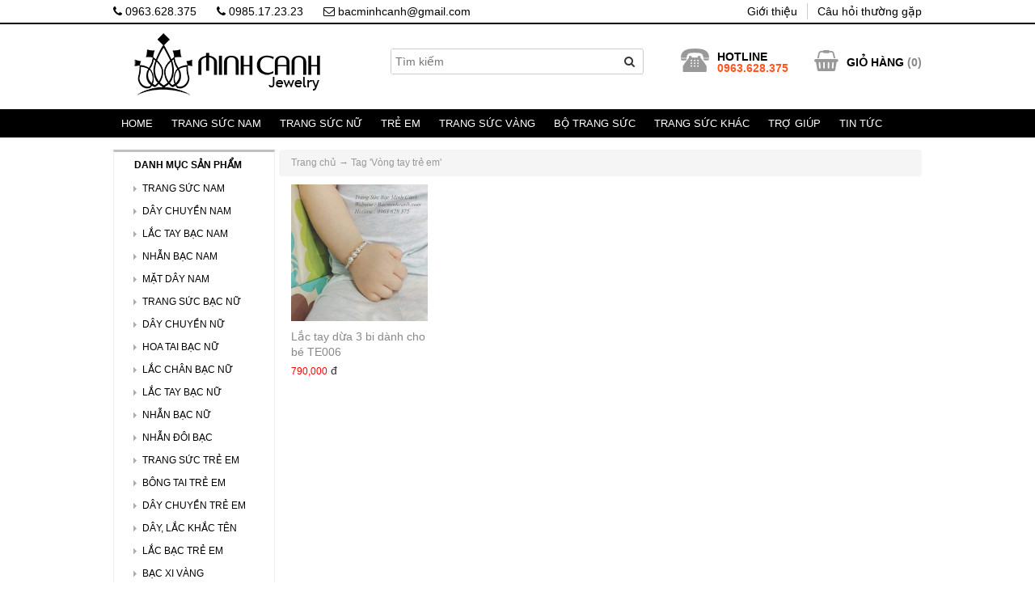

--- FILE ---
content_type: text/html; charset=UTF-8
request_url: https://bacminhcanh.com/tag/vong-tay-tre-em
body_size: 10277
content:
<!DOCTYPE html PUBLIC "-//W3C//DTD XHTML 1.0 Transitional//EN" "http://www.w3.org/TR/xhtml1/DTD/xhtml1-transitional.dtd">
<html xmlns="http://www.w3.org/1999/xhtml" lang="vi">
<head profile="http://gmpg.org/xfn/11">
<meta http-equiv="Content-Type" content="text/html; charset=utf-8" />
<meta name="viewport" content="width=device-width, initial-scale=1, maximum-scale=1">
<title>
Vòng tay trẻ em - Trang Sức Bạc Minh Cảnh</title>
<meta name="generator" content="https://bacminhcanh.com" />
<meta name="language" content="vi-vn, en-us" />
<link rel="stylesheet" href="https://bacminhcanh.com/wp-content/themes/minhcanh/style.css" type="text/css" media="screen" />
<link rel="alternate" type="application/rss+xml" title=" RSS Feed" href="https://bacminhcanh.com/feed" />
<link rel="shortcut icon" type="image/x-icon" href="https://bacminhcanh.com/wp-content/uploads/2020/04/favicon-32x32-1.png" />
<link rel="pingback" href="" />

	<!-- This site is optimized with the Yoast SEO plugin v14.8 - https://yoast.com/wordpress/plugins/seo/ -->
	<meta name="robots" content="index, follow" />
	<meta name="googlebot" content="index, follow, max-snippet:-1, max-image-preview:large, max-video-preview:-1" />
	<meta name="bingbot" content="index, follow, max-snippet:-1, max-image-preview:large, max-video-preview:-1" />
	<link rel="canonical" href="https://bacminhcanh.com/tag/vong-tay-tre-em" />
	<meta property="og:locale" content="vi_VN" />
	<meta property="og:type" content="article" />
	<meta property="og:title" content="Vòng tay trẻ em - Trang Sức Bạc Minh Cảnh" />
	<meta property="og:url" content="http://bacminhcanh.com/tag/vong-tay-tre-em" />
	<script type="application/ld+json" class="yoast-schema-graph">{"@context":"https://schema.org","@graph":[{"@type":"WebSite","@id":"https://bacminhcanh.com/#website","url":"https://bacminhcanh.com/","name":"","description":"","potentialAction":[{"@type":"SearchAction","target":"https://bacminhcanh.com/?s={search_term_string}","query-input":"required name=search_term_string"}],"inLanguage":"vi"},{"@type":"CollectionPage","@id":"https://bacminhcanh.com/tag/vong-tay-tre-em#webpage","url":"https://bacminhcanh.com/tag/vong-tay-tre-em","name":"V\u00f2ng tay tr\u1ebb em - Trang S\u1ee9c B\u1ea1c Minh C\u1ea3nh","isPartOf":{"@id":"https://bacminhcanh.com/#website"},"inLanguage":"vi","potentialAction":[{"@type":"ReadAction","target":["https://bacminhcanh.com/tag/vong-tay-tre-em"]}]}]}</script>
	<!-- / Yoast SEO plugin. -->


<link rel='dns-prefetch' href='//s.w.org' />
<link rel="alternate" type="application/rss+xml" title="Dòng thông tin cho Thẻ  &raquo; Vòng tay trẻ em" href="https://bacminhcanh.com/tag/vong-tay-tre-em/feed" />
		<script type="text/javascript">
			window._wpemojiSettings = {"baseUrl":"https:\/\/s.w.org\/images\/core\/emoji\/12.0.0-1\/72x72\/","ext":".png","svgUrl":"https:\/\/s.w.org\/images\/core\/emoji\/12.0.0-1\/svg\/","svgExt":".svg","source":{"concatemoji":"https:\/\/bacminhcanh.com\/wp-includes\/js\/wp-emoji-release.min.js?ver=2992fb04968f7e47e02b8d8dc007cfda"}};
			/*! This file is auto-generated */
			!function(e,a,t){var r,n,o,i,p=a.createElement("canvas"),s=p.getContext&&p.getContext("2d");function c(e,t){var a=String.fromCharCode;s.clearRect(0,0,p.width,p.height),s.fillText(a.apply(this,e),0,0);var r=p.toDataURL();return s.clearRect(0,0,p.width,p.height),s.fillText(a.apply(this,t),0,0),r===p.toDataURL()}function l(e){if(!s||!s.fillText)return!1;switch(s.textBaseline="top",s.font="600 32px Arial",e){case"flag":return!c([127987,65039,8205,9895,65039],[127987,65039,8203,9895,65039])&&(!c([55356,56826,55356,56819],[55356,56826,8203,55356,56819])&&!c([55356,57332,56128,56423,56128,56418,56128,56421,56128,56430,56128,56423,56128,56447],[55356,57332,8203,56128,56423,8203,56128,56418,8203,56128,56421,8203,56128,56430,8203,56128,56423,8203,56128,56447]));case"emoji":return!c([55357,56424,55356,57342,8205,55358,56605,8205,55357,56424,55356,57340],[55357,56424,55356,57342,8203,55358,56605,8203,55357,56424,55356,57340])}return!1}function d(e){var t=a.createElement("script");t.src=e,t.defer=t.type="text/javascript",a.getElementsByTagName("head")[0].appendChild(t)}for(i=Array("flag","emoji"),t.supports={everything:!0,everythingExceptFlag:!0},o=0;o<i.length;o++)t.supports[i[o]]=l(i[o]),t.supports.everything=t.supports.everything&&t.supports[i[o]],"flag"!==i[o]&&(t.supports.everythingExceptFlag=t.supports.everythingExceptFlag&&t.supports[i[o]]);t.supports.everythingExceptFlag=t.supports.everythingExceptFlag&&!t.supports.flag,t.DOMReady=!1,t.readyCallback=function(){t.DOMReady=!0},t.supports.everything||(n=function(){t.readyCallback()},a.addEventListener?(a.addEventListener("DOMContentLoaded",n,!1),e.addEventListener("load",n,!1)):(e.attachEvent("onload",n),a.attachEvent("onreadystatechange",function(){"complete"===a.readyState&&t.readyCallback()})),(r=t.source||{}).concatemoji?d(r.concatemoji):r.wpemoji&&r.twemoji&&(d(r.twemoji),d(r.wpemoji)))}(window,document,window._wpemojiSettings);
		</script>
		<style type="text/css">
img.wp-smiley,
img.emoji {
	display: inline !important;
	border: none !important;
	box-shadow: none !important;
	height: 1em !important;
	width: 1em !important;
	margin: 0 .07em !important;
	vertical-align: -0.1em !important;
	background: none !important;
	padding: 0 !important;
}
</style>
	<link rel='stylesheet' id='wp-block-library-css'  href='https://bacminhcanh.com/wp-includes/css/dist/block-library/style.min.css?ver=2992fb04968f7e47e02b8d8dc007cfda' type='text/css' media='all' />
<link rel='stylesheet' id='contact-form-7-css'  href='https://bacminhcanh.com/wp-content/plugins/contact-form-7/includes/css/styles.css?ver=5.3.1' type='text/css' media='all' />
<link rel='stylesheet' id='responsive-lightbox-swipebox-css'  href='https://bacminhcanh.com/wp-content/plugins/responsive-lightbox/assets/swipebox/swipebox.min.css?ver=1.5.2' type='text/css' media='all' />
<link rel='stylesheet' id='responsive-video-light-css'  href='https://bacminhcanh.com/wp-content/plugins/responsive-video-light/css/responsive-videos.css?ver=20130111' type='text/css' media='all' />
<link rel='stylesheet' id='wp-pagenavi-css'  href='https://bacminhcanh.com/wp-content/plugins/wp-pagenavi/pagenavi-css.css?ver=2.70' type='text/css' media='all' />
<link rel='stylesheet' id='chaty-front-css-css'  href='https://bacminhcanh.com/wp-content/plugins/chaty/css/chaty-front.min.css?ver=3.4.91716344694' type='text/css' media='all' />
<link rel='stylesheet' id='css-custom-gl-css'  href='https://bacminhcanh.com/wp-content/themes/minhcanh/css/custom-gl.css?ver=2992fb04968f7e47e02b8d8dc007cfda' type='text/css' media='all' />
<link rel='stylesheet' id='css-gl-css'  href='https://bacminhcanh.com/wp-content/themes/minhcanh/css/bootstrap.css?ver=2992fb04968f7e47e02b8d8dc007cfda' type='text/css' media='all' />
<link rel='stylesheet' id='icon-css-gl-css'  href='https://bacminhcanh.com/wp-content/themes/minhcanh/css/font-awesome.min.css?ver=2992fb04968f7e47e02b8d8dc007cfda' type='text/css' media='all' />
<link rel='stylesheet' id='css-owl-gl-css'  href='https://bacminhcanh.com/wp-content/themes/minhcanh/css/owl.carousel.css?ver=2992fb04968f7e47e02b8d8dc007cfda' type='text/css' media='all' />
<link rel='stylesheet' id='css-owl-2-gl-css'  href='https://bacminhcanh.com/wp-content/themes/minhcanh/css/owl.theme.css?ver=2992fb04968f7e47e02b8d8dc007cfda' type='text/css' media='all' />
<link rel='stylesheet' id='css-owl-3-gl-css'  href='https://bacminhcanh.com/wp-content/themes/minhcanh/css/owl.transitions.css?ver=2992fb04968f7e47e02b8d8dc007cfda' type='text/css' media='all' />
<script type='text/javascript' src='https://bacminhcanh.com/wp-includes/js/jquery/jquery.js?ver=1.12.4-wp'></script>
<script type='text/javascript' src='https://bacminhcanh.com/wp-includes/js/jquery/jquery-migrate.min.js?ver=1.4.1'></script>
<script type='text/javascript' src='https://bacminhcanh.com/wp-content/plugins/responsive-lightbox/assets/swipebox/jquery.swipebox.min.js?ver=1.5.2'></script>
<script type='text/javascript' src='https://bacminhcanh.com/wp-includes/js/underscore.min.js?ver=1.8.3'></script>
<script type='text/javascript' src='https://bacminhcanh.com/wp-content/plugins/responsive-lightbox/assets/infinitescroll/infinite-scroll.pkgd.min.js?ver=4.0.1'></script>
<script type='text/javascript'>
var rlArgs = {"script":"swipebox","selector":"lightbox","customEvents":"","activeGalleries":true,"animation":true,"hideCloseButtonOnMobile":false,"removeBarsOnMobile":false,"hideBars":true,"hideBarsDelay":5000,"videoMaxWidth":1080,"useSVG":true,"loopAtEnd":false,"woocommerce_gallery":false,"ajaxurl":"https:\/\/bacminhcanh.com\/wp-admin\/admin-ajax.php","nonce":"00ddaa8c1f","preview":false,"postId":886,"scriptExtension":false};
</script>
<script type='text/javascript' src='https://bacminhcanh.com/wp-content/plugins/responsive-lightbox/js/front.js?ver=2.5.3'></script>
<script type='text/javascript' src='https://bacminhcanh.com/wp-content/themes/minhcanh/js/bootstrap.min.js?ver=2992fb04968f7e47e02b8d8dc007cfda'></script>
<script type='text/javascript' src='https://bacminhcanh.com/wp-content/themes/minhcanh/js/owl.carousel.min.js?ver=2992fb04968f7e47e02b8d8dc007cfda'></script>
<script type='text/javascript' src='https://bacminhcanh.com/wp-content/themes/minhcanh/js/custom.js?ver=2992fb04968f7e47e02b8d8dc007cfda'></script>
<link rel='https://api.w.org/' href='https://bacminhcanh.com/wp-json/' />

<script type="text/javascript">
	window._wp_rp_static_base_url = 'https://wprp.zemanta.com/static/';
	window._wp_rp_wp_ajax_url = "https://bacminhcanh.com/wp-admin/admin-ajax.php";
	window._wp_rp_plugin_version = '3.6.4';
	window._wp_rp_post_id = '886';
	window._wp_rp_num_rel_posts = '12';
	window._wp_rp_thumbnails = true;
	window._wp_rp_post_title = 'L%E1%BA%AFc+tay+d%E1%BB%ABa+3+bi+d%C3%A0nh+cho+b%C3%A9+TE006';
	window._wp_rp_post_tags = ['v%C3%B2ng+tay+tr%3F+em', 'v%C3%B2ng+tay+cho+b%C3%A9', 'l%3Fc+tay+tr%3F+em', 'l%3Fc+tay+cho+b%C3%A9', 'trang+s%3Fc+tr%3F+em', 'trang+s%3Fc+b%C3%A9+trai', 'trang+s%3Fc+b%C3%A9+g%C3%A1i', 'l%3Fc+ch%C3%A2n%2C+l%3Fc+tay+b%3Fc+t', 'vin', 'bc', 'aa', 'tai', 'lc', 'bo', 'gi', 'liu', 'bi', 'tc', 'alt', 'cho', 'lm', 'cao', 'da'];
	window._wp_rp_promoted_content = true;
</script>
<link rel="stylesheet" href="https://bacminhcanh.com/wp-content/plugins/wordpress-23-related-posts-plugin/static/themes/momma.css?version=3.6.4" />
<style type="text/css">
.related_post_title {
}
ul.related_post {
}
ul.related_post li {
width:15% !important;
}
ul.related_post li a {
}
ul.related_post li img {
width:100% !important;
}
@media (max-width: 767px) {
ul.related_post li
{
width:45% !important;
}     
 ul.related_post li a
    {
        width: 100% !important;
    }
    ul.related_post li img
    {
        width: 100% !important;
        height: auto !important;
    }
}</style>
<link rel="icon" href="https://bacminhcanh.com/wp-content/uploads/2020/04/cropped-favicon-32x32.png" sizes="32x32" />
<link rel="icon" href="https://bacminhcanh.com/wp-content/uploads/2020/04/cropped-favicon-192x192.png" sizes="192x192" />
<link rel="apple-touch-icon" href="https://bacminhcanh.com/wp-content/uploads/2020/04/cropped-favicon-180x180.png" />
<meta name="msapplication-TileImage" content="https://bacminhcanh.com/wp-content/uploads/2020/04/cropped-favicon-270x270.png" />
<script src="https://bacminhcanh.com/wp-content/themes/minhcanh/js/myapp.js" type="text/javascript"></script>
<!-- Google tag (gtag.js) -->
<script async src="https://www.googletagmanager.com/gtag/js?id=G-KHT30SYPLC"></script>
<script>
  window.dataLayer = window.dataLayer || [];
  function gtag(){dataLayer.push(arguments);}
  gtag('js', new Date());

  gtag('config', 'G-KHT30SYPLC');
</script>
<!-- Facebook Pixel Code -->
<script>
!function(f,b,e,v,n,t,s){if(f.fbq)return;n=f.fbq=function(){n.callMethod?
n.callMethod.apply(n,arguments):n.queue.push(arguments)};if(!f._fbq)f._fbq=n;
n.push=n;n.loaded=!0;n.version='2.0';n.queue=[];t=b.createElement(e);t.async=!0;
t.src=v;s=b.getElementsByTagName(e)[0];s.parentNode.insertBefore(t,s)}(window,
document,'script','https://connect.facebook.net/en_US/fbevents.js');
fbq('init', '255749957953913');
fbq('track', 'PageView');
</script>
<noscript><img height="1" width="1" style="display:none"
src="https://www.facebook.com/tr?id=255749957953913&ev=PageView&noscript=1"
/></noscript>
<!-- DO NOT MODIFY -->
<!-- End Facebook Pixel Code -->
<meta property="fb:app_id" content="713269685548041"/>
<meta property="fb:admins" content="100006794414479,100002908577979"/>
</head>
<body class="archive tag tag-vong-tay-tre-em tag-139 devvn_desktop">
<input type="hidden" id="baseUrl" value="https://bacminhcanh.com" />
<input type="hidden"  id="ishome" value="0"  />
<div class="top_bar">
    <div class="container">
        <div class="top_bar_left">
            <ul class="devvn_list_contact">
                <li><a href="tel:0963628375" title="Gọi ngay"><i class="fa fa-phone"></i> 0963.628.375</a></li>
                <li><a href="tel:0985172323" title="Gọi ngay"><i class="fa fa-phone"></i> 0985.17.23.23</a></li>
                <li><a href="mailto:bacminhcanh@gmail.com" title="Gửi email"><i class="fa fa-envelope-o"></i> bacminhcanh@gmail.com</a></li>
            </ul>
        </div>
        <div class="top_bar_right">
            <ul id="menu-top-menu" class="menu"><li id="menu-item-11075" class="menu-item menu-item-type-post_type menu-item-object-page menu-item-11075"><a href="https://bacminhcanh.com/gioi-thieu">Giới thiệu</a></li>
<li id="menu-item-11074" class="menu-item menu-item-type-post_type menu-item-object-page menu-item-11074"><a href="https://bacminhcanh.com/cau-hoi-thuong-gap">Câu hỏi thường gặp</a></li>
</ul>        </div>
    </div>
</div>
<div id="header">
    <div class="container">
        <div class="row">
            <div class="col-xs-4 col-md-4 top-left-gl">
                <div class="col-xs-12 logo-row-gl">
                    <a href="https://bacminhcanh.com">
                        <img src="https://bacminhcanh.com/wp-content/themes/minhcanh/images/LOGO-BACMINHCANH.png" alt="" class="logo_gl" height="80"/>
                    </a>
                </div>
            </div>
            <div class="col-md-4 seach-row">
                <form method="get" id="searchform" action="https://bacminhcanh.com/">
    <div class="devvn_table devvn_form_search">
        <div class="devvn_cell devvn_input_s">
            <input type="text" value="" name="s" class="search_text" id="s" size="30" onfocus="searchOnFocus(this,'Tìm kiếm');" onblur="searchOnBlur(this,'Tìm kiếm');" placeholder="Tìm kiếm"/></td>
        </div>
        <div class="devvn_cell devvn_button_search">
            <button type="submit"><i class="fa fa-search"></i></button>
        </div>
    </div>
</form>
            </div>
            <div class="col-xs-8 col-md-4 top-right-gl">
                <div id="top">
                    <div class="devvn_btn_menu">
                        <button type="button" class="button_menu">
                            <span class="icon-bar"></span>
                            <span class="icon-bar"></span>
                            <span class="icon-bar"></span>
                        </button>
                    </div>
                    <div class="top-two">
                        <ul class="cart-head-new">
                            <li class="icon-cart"><a href="https://bacminhcanh.com/gio-hang/"><i class="fa fa-shopping-basket" aria-hidden="true"></i></a></li>
                            <li class="text-cart"><a href="https://bacminhcanh.com/gio-hang/">GIỎ HÀNG</a> (<span id="myTotalCart">0</span>)
                            </li>
                        </ul>
                    </div>
                    <div class="top-one">
                        <ul class="phone-head-">
                            <li><img src="https://bacminhcanh.com/wp-content/themes/minhcanh/ico_phone.png"></li>
                            <li><span><b>HOTLINE</b></span>
                                <p>0963.628.375</p></li>
                        </ul>
                    </div>
                </div>
            </div>
        </div>
    </div>
</div>
<div class="search_mobile">
    <div class="container">
        <div class="row">
            <div class="col-xs-12"><form method="get" id="searchform" action="https://bacminhcanh.com/">
    <div class="devvn_table devvn_form_search">
        <div class="devvn_cell devvn_input_s">
            <input type="text" value="" name="s" class="search_text" id="s" size="30" onfocus="searchOnFocus(this,'Tìm kiếm');" onblur="searchOnBlur(this,'Tìm kiếm');" placeholder="Tìm kiếm"/></td>
        </div>
        <div class="devvn_cell devvn_button_search">
            <button type="submit"><i class="fa fa-search"></i></button>
        </div>
    </div>
</form>
</div>
        </div>
    </div>
</div>
<div id="topnav">
    <div class="container">
        <div class="menu_header">
        <ul id="menu-danh-muc-san-pham" class="topmenu"><li id="menu-item-52" class="menu-item menu-item-type-custom menu-item-object-custom menu-item-home menu-item-52"><a href="http://bacminhcanh.com/">Home</a></li>
<li id="menu-item-41" class="menu-item menu-item-type-taxonomy menu-item-object-category menu-item-has-children menu-item-41"><a href="https://bacminhcanh.com/trang-suc-nam">Trang Sức Nam</a>
<ul class="sub-menu">
	<li id="menu-item-42" class="menu-item menu-item-type-taxonomy menu-item-object-category menu-item-42"><a href="https://bacminhcanh.com/trang-suc-nam/day-chuyen-bac-nam">Dây Chuyền Bạc Nam</a></li>
	<li id="menu-item-43" class="menu-item menu-item-type-taxonomy menu-item-object-category menu-item-43"><a href="https://bacminhcanh.com/trang-suc-nam/lac-tay-nam">Lắc Tay Bạc Nam</a></li>
	<li id="menu-item-44" class="menu-item menu-item-type-taxonomy menu-item-object-category menu-item-44"><a href="https://bacminhcanh.com/trang-suc-nam/mat-day-chuyen-bac-nam">Mặt Dây Chuyền Nam</a></li>
	<li id="menu-item-45" class="menu-item menu-item-type-taxonomy menu-item-object-category menu-item-45"><a href="https://bacminhcanh.com/trang-suc-nam/nhan-bac-nam">Nhẫn Bạc Nam</a></li>
	<li id="menu-item-14310" class="menu-item menu-item-type-taxonomy menu-item-object-category menu-item-14310"><a href="https://bacminhcanh.com/trang-suc-nam/bong-tai-nam">Bông Tai Nam</a></li>
</ul>
</li>
<li id="menu-item-46" class="menu-item menu-item-type-taxonomy menu-item-object-category menu-item-has-children menu-item-46"><a href="https://bacminhcanh.com/trang-suc-nu">Trang Sức Nữ</a>
<ul class="sub-menu">
	<li id="menu-item-47" class="menu-item menu-item-type-taxonomy menu-item-object-category menu-item-47"><a href="https://bacminhcanh.com/trang-suc-nu/day-chuyen-bac-nu">Dây Chuyền Bạc Nữ</a></li>
	<li id="menu-item-49" class="menu-item menu-item-type-taxonomy menu-item-object-category menu-item-49"><a href="https://bacminhcanh.com/trang-suc-nu/lac-tay-bac-nu">Lắc Tay Bạc Nữ</a></li>
	<li id="menu-item-259" class="menu-item menu-item-type-taxonomy menu-item-object-category menu-item-259"><a href="https://bacminhcanh.com/trang-suc-nu/lac-chan-nu">Lắc Chân Bạc Nữ</a></li>
	<li id="menu-item-51" class="menu-item menu-item-type-taxonomy menu-item-object-category menu-item-51"><a href="https://bacminhcanh.com/trang-suc-nu/nhan-bac-nu">Nhẫn Bạc Nữ</a></li>
	<li id="menu-item-48" class="menu-item menu-item-type-taxonomy menu-item-object-category menu-item-48"><a href="https://bacminhcanh.com/trang-suc-nu/hoa-tai-bac-nu">Hoa Tai Bạc Nữ</a></li>
	<li id="menu-item-39" class="menu-item menu-item-type-taxonomy menu-item-object-category menu-item-39"><a href="https://bacminhcanh.com/day-chuyen-mat-chu">Dây Chuyền Khắc Tên</a></li>
</ul>
</li>
<li id="menu-item-316" class="menu-item menu-item-type-taxonomy menu-item-object-category menu-item-has-children menu-item-316"><a href="https://bacminhcanh.com/trang-suc-tre-em">Trẻ Em</a>
<ul class="sub-menu">
	<li id="menu-item-2229" class="menu-item menu-item-type-taxonomy menu-item-object-category menu-item-2229"><a href="https://bacminhcanh.com/trang-suc-tre-em/day-chuyen-tre-em">Dây Chuyền Trẻ Em</a></li>
	<li id="menu-item-2230" class="menu-item menu-item-type-taxonomy menu-item-object-category menu-item-2230"><a href="https://bacminhcanh.com/trang-suc-tre-em/lac-chan-lac-tay-tre-em">Lắc Chân, Lắc tay</a></li>
	<li id="menu-item-22269" class="menu-item menu-item-type-taxonomy menu-item-object-category menu-item-22269"><a href="https://bacminhcanh.com/trang-suc-tre-em/trang-suc-be-gai">Trang Sức Bé Gái</a></li>
	<li id="menu-item-22270" class="menu-item menu-item-type-taxonomy menu-item-object-category menu-item-22270"><a href="https://bacminhcanh.com/trang-suc-tre-em/trang-suc-be-trai">Trang Sức Bé Trai</a></li>
	<li id="menu-item-7131" class="menu-item menu-item-type-taxonomy menu-item-object-category menu-item-7131"><a href="https://bacminhcanh.com/trang-suc-tre-em/day-lac-khac-ten">Trang Sức Khắc Tên</a></li>
	<li id="menu-item-8315" class="menu-item menu-item-type-taxonomy menu-item-object-category menu-item-8315"><a href="https://bacminhcanh.com/trang-suc-tre-em/bong-tai-tre-em">Bông Tai Trẻ Em</a></li>
	<li id="menu-item-13338" class="menu-item menu-item-type-taxonomy menu-item-object-category menu-item-13338"><a href="https://bacminhcanh.com/trang-suc-tre-em/vong-dau-tam">Vòng Dâu Tằm</a></li>
	<li id="menu-item-32118" class="menu-item menu-item-type-taxonomy menu-item-object-category menu-item-32118"><a href="https://bacminhcanh.com/trang-suc-tre-em/nhan-tre-em">Nhẫn Trẻ Em</a></li>
	<li id="menu-item-18725" class="menu-item menu-item-type-taxonomy menu-item-object-category menu-item-18725"><a href="https://bacminhcanh.com/trang-suc-tre-em/bo-trang-suc-tre-em">Bộ Trang Sức</a></li>
</ul>
</li>
<li id="menu-item-14407" class="menu-item menu-item-type-taxonomy menu-item-object-category menu-item-has-children menu-item-14407"><a href="https://bacminhcanh.com/trang-suc-vang">Trang Sức Vàng</a>
<ul class="sub-menu">
	<li id="menu-item-27732" class="menu-item menu-item-type-taxonomy menu-item-object-category menu-item-27732"><a href="https://bacminhcanh.com/trang-suc-vang/day-chuyen-vang">Dây Chuyền Vàng</a></li>
	<li id="menu-item-27731" class="menu-item menu-item-type-taxonomy menu-item-object-category menu-item-27731"><a href="https://bacminhcanh.com/trang-suc-vang/bong-tai-vang">Bông Tai Vàng</a></li>
	<li id="menu-item-27733" class="menu-item menu-item-type-taxonomy menu-item-object-category menu-item-27733"><a href="https://bacminhcanh.com/trang-suc-vang/lac-chan-vang">Lắc Chân Vàng</a></li>
	<li id="menu-item-27735" class="menu-item menu-item-type-taxonomy menu-item-object-category menu-item-27735"><a href="https://bacminhcanh.com/trang-suc-vang/nhan-vang">Nhẫn Vàng</a></li>
	<li id="menu-item-27734" class="menu-item menu-item-type-taxonomy menu-item-object-category menu-item-27734"><a href="https://bacminhcanh.com/trang-suc-vang/lac-tay-vang">Lắc Tay Vàng</a></li>
	<li id="menu-item-28297" class="menu-item menu-item-type-taxonomy menu-item-object-category menu-item-28297"><a href="https://bacminhcanh.com/trang-suc-vang/bo-trang-suc-vang">Bộ Trang Sức Vàng</a></li>
</ul>
</li>
<li id="menu-item-34323" class="menu-item menu-item-type-taxonomy menu-item-object-category menu-item-34323"><a href="https://bacminhcanh.com/bo-trang-suc">Bộ trang sức</a></li>
<li id="menu-item-34479" class="menu-item menu-item-type-custom menu-item-object-custom menu-item-home menu-item-has-children menu-item-34479"><a href="https://bacminhcanh.com/">Trang Sức Khác</a>
<ul class="sub-menu">
	<li id="menu-item-7793" class="menu-item menu-item-type-taxonomy menu-item-object-category menu-item-7793"><a href="https://bacminhcanh.com/bac-danh-gio">Bạc Đánh gió</a></li>
	<li id="menu-item-14918" class="menu-item menu-item-type-taxonomy menu-item-object-category menu-item-14918"><a href="https://bacminhcanh.com/trang-suc-nu/vong-tay-pandora">Pandora + Charm</a></li>
	<li id="menu-item-27736" class="menu-item menu-item-type-taxonomy menu-item-object-category menu-item-27736"><a href="https://bacminhcanh.com/nhan-doi">Nhẫn đôi bạc</a></li>
	<li id="menu-item-37397" class="menu-item menu-item-type-taxonomy menu-item-object-category menu-item-37397"><a href="https://bacminhcanh.com/trang-suc-doi">Trang sức đôi</a></li>
	<li id="menu-item-19221" class="menu-item menu-item-type-taxonomy menu-item-object-category menu-item-has-children menu-item-19221"><a href="https://bacminhcanh.com/trang-suc-phong-thuy">Phong Thủy</a>
	<ul class="sub-menu">
		<li id="menu-item-22167" class="menu-item menu-item-type-taxonomy menu-item-object-category menu-item-22167"><a href="https://bacminhcanh.com/trang-suc-phong-thuy/da-phong-thuy">Đá Phong Thuỷ</a></li>
		<li id="menu-item-22168" class="menu-item menu-item-type-taxonomy menu-item-object-category menu-item-22168"><a href="https://bacminhcanh.com/trang-suc-phong-thuy/vang-phong-thuy">Vàng Phong Thuỷ</a></li>
		<li id="menu-item-22166" class="menu-item menu-item-type-taxonomy menu-item-object-category menu-item-22166"><a href="https://bacminhcanh.com/trang-suc-phong-thuy/nhan-phong-thuy">Nhẫn Phong Thuỷ</a></li>
	</ul>
</li>
	<li id="menu-item-10924" class="menu-item menu-item-type-taxonomy menu-item-object-category menu-item-10924"><a href="https://bacminhcanh.com/bac-xi-vang">Bạc Xi Vàng</a></li>
</ul>
</li>
<li id="menu-item-6392" class="menu-item menu-item-type-post_type menu-item-object-page menu-item-has-children menu-item-6392"><a href="https://bacminhcanh.com/tro-giup-hoi-dap">Trợ giúp</a>
<ul class="sub-menu">
	<li id="menu-item-1090" class="menu-item menu-item-type-post_type menu-item-object-page menu-item-1090"><a href="https://bacminhcanh.com/huong-dan-mua-hang">Hướng dẫn mua hàng</a></li>
	<li id="menu-item-1091" class="menu-item menu-item-type-custom menu-item-object-custom menu-item-1091"><a href="http://bacminhcanh.com/huong-dan-cach-size-nhan-khi-mua-hang-online.html">Cách đo size nhẫn</a></li>
	<li id="menu-item-7762" class="menu-item menu-item-type-post_type menu-item-object-page menu-item-7762"><a href="https://bacminhcanh.com/tai-khoan-ngan-hang-giao-dich">Tài khoản ngân hàng</a></li>
	<li id="menu-item-1092" class="menu-item menu-item-type-post_type menu-item-object-page menu-item-1092"><a href="https://bacminhcanh.com/chinh-sach-bao-hanh">Chính sách bảo hành</a></li>
	<li id="menu-item-1093" class="menu-item menu-item-type-post_type menu-item-object-page menu-item-1093"><a href="https://bacminhcanh.com/chinh-sach-doi-hang">Chính sách đổi hàng</a></li>
	<li id="menu-item-5778" class="menu-item menu-item-type-post_type menu-item-object-page menu-item-5778"><a href="https://bacminhcanh.com/cam-ket-chat-luong">Cam kết chất lượng</a></li>
	<li id="menu-item-2617" class="menu-item menu-item-type-post_type menu-item-object-page menu-item-2617"><a href="https://bacminhcanh.com/cau-hoi-thuong-gap">Câu hỏi thường gặp</a></li>
</ul>
</li>
<li id="menu-item-40" class="menu-item menu-item-type-taxonomy menu-item-object-category menu-item-40"><a href="https://bacminhcanh.com/tin-tuc">Tin tức</a></li>
</ul>        </div>
    </div>
</div>
<div class="container">
<section id="main">
  
    <div class="col-5 col-md-9 pull-right col-xs-12 ">
        <!-- DEBUG search found_posts: 1 --><div class="row product_archive_gl">
	<div class="bread-h1-gl"><div class="breadcrumb"><a href="https://bacminhcanh.com">Trang chủ</a> &rarr; <span class="current">Tag &#39;Vòng tay trẻ em&#39;</span></div></div>

<h1 class="devvn_title_page">
</h1>


<div class="devvn_cat_prod_list">
<div class="col-md-3 col-xs-6 col-sm-3 devvn_prod_box"  >
  <p>
    <a href="https://bacminhcanh.com/lac-tay-dua-3-bi-danh-cho.html" title="Lắc tay dừa 3 bi dành cho bé TE006" class="img-pro-gl">
      <img width="300" height="300" src="https://bacminhcanh.com/wp-content/uploads/2016/03/lac-tay-dua-3-bi-cho-be-203-2-300x300.jpg" class="attachment-medium size-medium wp-post-image" alt="lac-tay-dua-3-bi-cho-be-203-2-300x300  " title="Lắc tay dừa 3 bi dành cho bé TE006  " srcset="https://bacminhcanh.com/wp-content/uploads/2016/03/lac-tay-dua-3-bi-cho-be-203-2-300x300.jpg 300w, https://bacminhcanh.com/wp-content/uploads/2016/03/lac-tay-dua-3-bi-cho-be-203-2-150x150.jpg 150w, https://bacminhcanh.com/wp-content/uploads/2016/03/lac-tay-dua-3-bi-cho-be-203-2-380x380.jpg 380w, https://bacminhcanh.com/wp-content/uploads/2016/03/lac-tay-dua-3-bi-cho-be-203-2.jpg 400w" sizes="(max-width: 300px) 100vw, 300px" />    </a>
  </p>
  <h2 class="tit-pro-gl">
    <a href="https://bacminhcanh.com/lac-tay-dua-3-bi-danh-cho.html" title="Lắc tay dừa 3 bi dành cho bé TE006">Lắc tay dừa 3 bi dành cho bé TE006</a>
  </h2>

  <div class='price-pro-gl'><span id="price886" class="price_w price">790,000</span> <span class='price_butt'>đ</span></div><span id="status_886"></span></div>
</div>

<div id="paging">
 </div>    
</div>
<br class="cl" />
    </div>
    <div class="col-5 col-md-3 col-xs-12 sidebar-gl ">
    <div id="nav_menu-4" class="widget widget_nav_menu"><h2 class="widget-title">DANH MỤC SẢN PHẨM</h2><div class="menu-menu-sidebar-container"><ul id="menu-menu-sidebar" class="menu"><li id="menu-item-1966" class="menu-item menu-item-type-taxonomy menu-item-object-category menu-item-1966"><a href="https://bacminhcanh.com/trang-suc-nam">Trang Sức Nam</a></li>
<li id="menu-item-1967" class="menu-item menu-item-type-taxonomy menu-item-object-category menu-item-1967"><a href="https://bacminhcanh.com/trang-suc-nam/day-chuyen-bac-nam">Dây Chuyền Nam</a></li>
<li id="menu-item-1968" class="menu-item menu-item-type-taxonomy menu-item-object-category menu-item-1968"><a href="https://bacminhcanh.com/trang-suc-nam/lac-tay-nam">Lắc Tay Bạc Nam</a></li>
<li id="menu-item-1970" class="menu-item menu-item-type-taxonomy menu-item-object-category menu-item-1970"><a href="https://bacminhcanh.com/trang-suc-nam/nhan-bac-nam">Nhẫn Bạc Nam</a></li>
<li id="menu-item-6521" class="menu-item menu-item-type-taxonomy menu-item-object-category menu-item-6521"><a href="https://bacminhcanh.com/trang-suc-nam/mat-day-chuyen-bac-nam">Mặt Dây Nam</a></li>
<li id="menu-item-1971" class="menu-item menu-item-type-taxonomy menu-item-object-category menu-item-1971"><a href="https://bacminhcanh.com/trang-suc-nu">Trang Sức Bạc Nữ</a></li>
<li id="menu-item-1972" class="menu-item menu-item-type-taxonomy menu-item-object-category menu-item-1972"><a href="https://bacminhcanh.com/trang-suc-nu/day-chuyen-bac-nu">Dây Chuyền Nữ</a></li>
<li id="menu-item-1973" class="menu-item menu-item-type-taxonomy menu-item-object-category menu-item-1973"><a href="https://bacminhcanh.com/trang-suc-nu/hoa-tai-bac-nu">Hoa Tai Bạc Nữ</a></li>
<li id="menu-item-1974" class="menu-item menu-item-type-taxonomy menu-item-object-category menu-item-1974"><a href="https://bacminhcanh.com/trang-suc-nu/lac-chan-nu">Lắc Chân Bạc Nữ</a></li>
<li id="menu-item-1975" class="menu-item menu-item-type-taxonomy menu-item-object-category menu-item-1975"><a href="https://bacminhcanh.com/trang-suc-nu/lac-tay-bac-nu">Lắc Tay Bạc Nữ</a></li>
<li id="menu-item-1977" class="menu-item menu-item-type-taxonomy menu-item-object-category menu-item-1977"><a href="https://bacminhcanh.com/trang-suc-nu/nhan-bac-nu">Nhẫn Bạc Nữ</a></li>
<li id="menu-item-1964" class="menu-item menu-item-type-taxonomy menu-item-object-category menu-item-1964"><a href="https://bacminhcanh.com/nhan-doi">Nhẫn Đôi Bạc</a></li>
<li id="menu-item-1979" class="menu-item menu-item-type-taxonomy menu-item-object-category menu-item-1979"><a href="https://bacminhcanh.com/trang-suc-tre-em">Trang Sức Trẻ Em</a></li>
<li id="menu-item-11165" class="menu-item menu-item-type-taxonomy menu-item-object-category menu-item-11165"><a href="https://bacminhcanh.com/trang-suc-tre-em/bong-tai-tre-em">Bông tai trẻ em</a></li>
<li id="menu-item-11166" class="menu-item menu-item-type-taxonomy menu-item-object-category menu-item-11166"><a href="https://bacminhcanh.com/trang-suc-tre-em/day-chuyen-tre-em">Dây chuyền trẻ em</a></li>
<li id="menu-item-11167" class="menu-item menu-item-type-taxonomy menu-item-object-category menu-item-11167"><a href="https://bacminhcanh.com/trang-suc-tre-em/day-lac-khac-ten">Dây, lắc khắc tên</a></li>
<li id="menu-item-11168" class="menu-item menu-item-type-taxonomy menu-item-object-category menu-item-11168"><a href="https://bacminhcanh.com/trang-suc-tre-em/lac-chan-lac-tay-tre-em">Lắc bạc trẻ em</a></li>
<li id="menu-item-10934" class="menu-item menu-item-type-taxonomy menu-item-object-category menu-item-10934"><a href="https://bacminhcanh.com/bac-xi-vang">Bạc Xi Vàng</a></li>
<li id="menu-item-14432" class="menu-item menu-item-type-taxonomy menu-item-object-category menu-item-14432"><a href="https://bacminhcanh.com/trang-suc-vang">Trang Sức Vàng</a></li>
<li id="menu-item-14666" class="menu-item menu-item-type-taxonomy menu-item-object-category menu-item-14666"><a href="https://bacminhcanh.com/trang-suc-nu/vong-tay-pandora">Pandora + Charm</a></li>
</ul></div></div>    </div>
    
    <br class="clear" />
</section><!-- End Main container -->
</div><!-- End wraper -->
<div id="footer">
    <div class="container">
        <div class="row">
            <div class="col-md-2 col-xs-12 col-sm-6">
                <div id="nav_menu-2" class="widget widget_nav_menu"><h3 class="widget-title">Về Chúng tôi</h3><div class="menu-footer-menu-container"><ul id="menu-footer-menu" class="menu"><li id="menu-item-472" class="menu-item menu-item-type-post_type menu-item-object-page menu-item-472"><a href="https://bacminhcanh.com/gio-hang">Giỏ hàng</a></li>
<li id="menu-item-225" class="menu-item menu-item-type-post_type menu-item-object-page menu-item-225"><a href="https://bacminhcanh.com/gioi-thieu">Giới thiệu</a></li>
<li id="menu-item-471" class="menu-item menu-item-type-post_type menu-item-object-page menu-item-471"><a href="https://bacminhcanh.com/huong-dan-mua-hang">Hướng dẫn mua hàng</a></li>
<li id="menu-item-226" class="menu-item menu-item-type-post_type menu-item-object-page menu-item-226"><a href="https://bacminhcanh.com/lien-he">Liên hệ</a></li>
</ul></div></div>            </div>
            <div class="col-md-3 col-xs-12 col-sm-6">
                <div id="nav_menu-3" class="widget widget_nav_menu"><h3 class="widget-title">Chính sách</h3><div class="menu-chinh-sach-container"><ul id="menu-chinh-sach" class="menu"><li id="menu-item-762" class="menu-item menu-item-type-post_type menu-item-object-page menu-item-762"><a href="https://bacminhcanh.com/chinh-sach-bao-hanh">Chính sách bảo hành</a></li>
<li id="menu-item-765" class="menu-item menu-item-type-post_type menu-item-object-page menu-item-765"><a href="https://bacminhcanh.com/chinh-sach-doi-hang">Chính sách đổi hàng</a></li>
<li id="menu-item-763" class="menu-item menu-item-type-post_type menu-item-object-page menu-item-763"><a href="https://bacminhcanh.com/chinh-sach-bao-mat-thong-tin">Chính sách bảo mật thông tin</a></li>
<li id="menu-item-6393" class="menu-item menu-item-type-post_type menu-item-object-page menu-item-6393"><a href="https://bacminhcanh.com/chinh-sach-van-chuyen">Chính sách vận chuyển</a></li>
<li id="menu-item-5780" class="menu-item menu-item-type-post_type menu-item-object-page menu-item-5780"><a href="https://bacminhcanh.com/cam-ket-chat-luong">Cam kết chất lượng</a></li>
</ul></div></div>            </div>
            <div class="col-md-3 col-xs-12 col-sm-6">
                <div id="fbw_id-2" class="widget widget_fbw_id"><h3 class="widget-title">Facebook Bạc Minh Cảnh</h3><div class="fb_loader" style="text-align: center !important;"><img src="https://bacminhcanh.com/wp-content/plugins/facebook-pagelike-widget/loader.gif" alt="Facebook Pagelike Widget" /></div><div id="fb-root"></div>
        <div class="fb-page" data-href="https://www.facebook.com/bacminhcanh" data-width="250" data-height="250" data-small-header="true" data-adapt-container-width="false" data-hide-cover="true" data-show-facepile="true" hide_cta="false" data-tabs="messages" data-lazy="false"></div></div>        <!-- A WordPress plugin developed by Milap Patel -->
                </div>
            <div class="col-md-4 col-xs-12 col-sm-6">
                <div id="text-2" class="widget widget_text"><h3 class="widget-title">TRANG SỨC Bạc Minh Cảnh</h3>			<div class="textwidget"><div class="lienhe">
<ul>
<li class="poi">28 Ngõ 151 Nguyễn Đức Cảnh &#8211; Hà Nội</li>
<li class="poi">Xưởng sản xuất : Làng nghề vàng bạc Châu Khê &#8211; Hải Dương</li>
<li class="phone">0963.628.375 &amp; 0985.17.23.23</li>
<li class="time">Mở cửa : 9h sáng -&gt; 7h tối</li>
<li class="email"><a href="mailto:Bacminhcanh@gmail.com">Bacminhcanh@gmail.com</a></li>
</ul>
</div>
<p><a href="http://online.gov.vn/HomePage/CustomWebsiteDisplay.aspx?DocId=23482" target="_blank" rel="noopener noreferrer"><img class="" src="https://bacminhcanh.com/wp-content/uploads/2016/05/logo-thong-bao-bo-cong-thuong-bacminhcanh.com_.png" width="170" height="64" /></a></p>
</div>
		</div>            </div>
            <div class="col-xs-12 copyright-text">
                Giấy phép kinh doanh số: 01M8014862 do UBND quận Hoàng Mai, Hà Nội cấp ngày 06/05/2016
            </div>
        </div>
    </div>
</div><!-- End footer -->
<div class="over_wrap"></div>
<script type="text/javascript" src="https://apis.google.com/js/plusone.js">{lang: 'vi'}</script>
<script type="text/javascript">
  var _gaq = _gaq || [];
  _gaq.push(['_setAccount', 'UA-31589162-1']);
  _gaq.push(['_trackPageview']);
  (function() {
    var ga = document.createElement('script'); ga.type = 'text/javascript'; ga.async = true;
    ga.src = ('https:' == document.location.protocol ? 'https://ssl' : 'http://www') + '.google-analytics.com/ga.js';
    var s = document.getElementsByTagName('script')[0]; s.parentNode.insertBefore(ga, s);
  })();
</script>
<div id="fb-root"></div>
<script>(function(d, s, id) {
        var js, fjs = d.getElementsByTagName(s)[0];
        if (d.getElementById(id)) return;
        js = d.createElement(s); js.id = id;
        js.src = "//connect.facebook.net/vi_VN/sdk.js#xfbml=1&appId=713269685548041&version=v2.3";
        fjs.parentNode.insertBefore(js, fjs);
    }(document, 'script', 'facebook-jssdk'));</script>
<script type='text/javascript'>
/* <![CDATA[ */
var wpcf7 = {"apiSettings":{"root":"https:\/\/bacminhcanh.com\/wp-json\/contact-form-7\/v1","namespace":"contact-form-7\/v1"}};
/* ]]> */
</script>
<script type='text/javascript' src='https://bacminhcanh.com/wp-content/plugins/contact-form-7/includes/js/scripts.js?ver=5.3.1'></script>
<script type='text/javascript'>
/* <![CDATA[ */
var chaty_settings = {"ajax_url":"https:\/\/bacminhcanh.com\/wp-admin\/admin-ajax.php","analytics":"0","capture_analytics":"0","token":"157d6cfac9","chaty_widgets":[{"id":0,"identifier":0,"settings":{"cta_type":"simple-view","cta_body":"","cta_head":"","cta_head_bg_color":"","cta_head_text_color":"","show_close_button":1,"position":"right","custom_position":1,"bottom_spacing":"25","side_spacing":"25","icon_view":"vertical","default_state":"click","cta_text":"B\u1ea1n c\u1ea7n h\u1ed7 tr\u1ee3?","cta_text_color":"rgb(255, 255, 255)","cta_bg_color":"#202020","show_cta":"first_click","is_pending_mesg_enabled":"off","pending_mesg_count":"1","pending_mesg_count_color":"#ffffff","pending_mesg_count_bgcolor":"#dd0000","widget_icon":"chat-base","widget_icon_url":"","font_family":"-apple-system,BlinkMacSystemFont,Segoe UI,Roboto,Oxygen-Sans,Ubuntu,Cantarell,Helvetica Neue,sans-serif","widget_size":"54","custom_widget_size":"54","is_google_analytics_enabled":0,"close_text":"\u0110\u00f3ng","widget_color":"#A886CD","widget_icon_color":"#ffffff","widget_rgb_color":"168,134,205","has_custom_css":0,"custom_css":"","widget_token":"304577ef45","widget_index":"","attention_effect":""},"triggers":{"has_time_delay":1,"time_delay":"0","exit_intent":0,"has_display_after_page_scroll":0,"display_after_page_scroll":"0","auto_hide_widget":0,"hide_after":0,"show_on_pages_rules":[],"time_diff":0,"has_date_scheduling_rules":0,"date_scheduling_rules":{"start_date_time":"","end_date_time":""},"date_scheduling_rules_timezone":0,"day_hours_scheduling_rules_timezone":0,"has_day_hours_scheduling_rules":[],"day_hours_scheduling_rules":[],"day_time_diff":0,"show_on_direct_visit":0,"show_on_referrer_social_network":0,"show_on_referrer_search_engines":0,"show_on_referrer_google_ads":0,"show_on_referrer_urls":[],"has_show_on_specific_referrer_urls":0,"has_traffic_source":0,"has_countries":0,"countries":[],"has_target_rules":0},"channels":[{"channel":"Facebook_Messenger","value":"https:\/\/messenger.com\/t\/bacminhcanh","hover_text":"","chatway_position":"","svg_icon":"<svg width=\"39\" height=\"39\" viewBox=\"0 0 39 39\" fill=\"none\" xmlns=\"http:\/\/www.w3.org\/2000\/svg\"><circle class=\"color-element\" cx=\"19.4395\" cy=\"19.4395\" r=\"19.4395\" fill=\"#1E88E5\"\/><path fill-rule=\"evenodd\" clip-rule=\"evenodd\" d=\"M0 9.63934C0 4.29861 4.68939 0 10.4209 0C16.1524 0 20.8418 4.29861 20.8418 9.63934C20.8418 14.98 16.1524 19.2787 10.4209 19.2787C9.37878 19.2787 8.33673 19.1484 7.42487 18.8879L3.90784 20.8418V17.1945C1.56311 15.3708 0 12.6353 0 9.63934ZM8.85779 10.1604L11.463 13.0261L17.1945 6.90384L12.1143 9.76959L9.37885 6.90384L3.64734 13.0261L8.85779 10.1604Z\" transform=\"translate(9.01854 10.3146)\" fill=\"white\"\/><\/svg>","is_desktop":1,"is_mobile":1,"icon_color":"#1E88E5","icon_rgb_color":"30,136,229","channel_type":"Facebook_Messenger","custom_image_url":"","order":"","pre_set_message":"","is_use_web_version":"1","is_open_new_tab":"1","is_default_open":"0","has_welcome_message":"0","emoji_picker":"1","input_placeholder":"Write your message...","chat_welcome_message":"","wp_popup_headline":"","wp_popup_nickname":"","wp_popup_profile":"","wp_popup_head_bg_color":"#4AA485","qr_code_image_url":"","mail_subject":"","channel_account_type":"personal","contact_form_settings":[],"contact_fields":[],"url":"https:\/\/messenger.com\/t\/bacminhcanh","mobile_target":"","desktop_target":"_blank","target":"_blank","is_agent":0,"agent_data":[],"header_text":"","header_sub_text":"","header_bg_color":"","header_text_color":"","widget_token":"304577ef45","widget_index":"","click_event":"","viber_url":""}]}],"data_analytics_settings":"off","lang":{"whatsapp_label":"WhatsApp Message","hide_whatsapp_form":"Hide WhatsApp Form","emoji_picker":"Show Emojis"},"has_chatway":""};
/* ]]> */
</script>
<script type='text/javascript' src='https://bacminhcanh.com/wp-content/plugins/chaty/js/cht-front-script.min.js?ver=3.4.91716344694'></script>
<script type='text/javascript' src='https://bacminhcanh.com/wp-content/plugins/page-links-to/dist/new-tab.js?ver=3.3.7'></script>
<script type='text/javascript' src='https://bacminhcanh.com/wp-includes/js/wp-embed.min.js?ver=2992fb04968f7e47e02b8d8dc007cfda'></script>
<script type='text/javascript' src='https://bacminhcanh.com/wp-content/plugins/facebook-pagelike-widget/fb.js?ver=1.0'></script>
<script type='text/javascript' src='https://connect.facebook.net/vi_VN/sdk.js?ver=2.0#xfbml=1&#038;version=v18.0'></script>
</body></html>

--- FILE ---
content_type: text/css
request_url: https://bacminhcanh.com/wp-content/themes/minhcanh/style.css
body_size: 8790
content:
/*
Theme Name:		Bac Minh Canh
Theme URI:		https://bacminhcanh.com/
Description:	Website duoc thiet ke boi Bac Minh Canh
Version:		2.0
Author:			Bac Minh Canh
Author URI:		https://bacminhcanh.com/
*/
.tit-pro{
    width: 65%;
}
body {
	font-family:Arial, Helvetica, sans-serif;
	font-size:13px;
	margin:0;
	padding:0;
	background:#FFF;
	color:#000;
	line-height:1.8em;
}
.clear {
	clear:both;
	padding:0;
	margin:0;
}
.cl {
	clear:left;
}
.cr {
	clear:right;
}
.fl {
	float:left;
}
.fr {
	float:right;
}
blockquote,
.blockquote{
	color:#888888;
	margin:0 0 5px 0px;
	padding:0 0 0 10px;
	border-left:4px solid #2D2D2D;
}
form, input, h1, h2, h3, h4, h5, h6 {
	margin:0;
	padding:0;
}
a {
	color:#000;
	text-decoration:none;
}
a:hover {
	text-decoration:underline;
}
.hot_1 {
	background:url(images/hot_1.gif) no-repeat top right;
	padding:6px 0px 5px 21px;
}
.pointer {
	cursor:pointer;
}
span.band {
	position: absolute;
	top: 13px;
	right: 16px;
	display: block;
	width: 60px;
	color:#FFF;
	text-align:center;
	font-size:11px;
	padding:0px 0 0px 0;
	text-transform:uppercase;
	border:#FFF dotted 2px;
	border-top-left-radius: 10px 10px;
	border-bottom-left-radius: 10px 10px;
}
span.end {
	background: #F36F25;
}
span.comingsoon {
	background: #2ABBF2;
	color:#FFF;
}
span.new {
	background:#5EBB48;
}
span.discount {
	background:#EEE;
	color:#000;
	position:absolute;
	top:175px;
	right:-8px;
	display:block;
	width:37px;
	height:37px;
}
span.discount span {
	display:block;
	text-align:center;
	font-size:11px;
	padding:5px 0 0 0;
}
.sapve {
	color:#6FB3C0;
}
.hethang {
	color:#C55C5E;
}
.conhang {
}
.hangmoi {
	color:#66B678;
}
img {
    height: auto;
    max-width: 100%;
	border:0px;
}
.red {
	color:#F00;
}
.blue {
	color:#00C;
}
.price {
	font-size:12px;
	color:#FF0000;
}
.price_old {
	font-size:12px;
	color:#A6A6A6;
	text-decoration:line-through;
}
.clear {
	clear:both;
	height:0;
	font-size: 1px;
	line-height: 0px;
}
.instock {
	text-align:center;
	font-weight:bold;
	color:#0066CB;
	text-transform:uppercase;
}
img {
	border:0px;
}
#wraper {
	width:1000px;
	margin:0 auto;
}
.container {
	width:auto;
	margin:0 auto;
}
#header {
	width:auto;
    padding-bottom: 12px;
}
.headBanner {
	border:#EEE solid 1px;
	padding:0 15px;
	margin:0 0 10px 0;
	text-transform:uppercase;
	font-weight:bold;
	color:#000;
}
.headBanner span {
	color:#009933;
}
#top {
	padding:10px 0 0px 0;
	text-transform:uppercase;
	color:#888;
	font-weight:bold;
}
#topnav {
    margin-bottom: 15px;
    white-space: nowrap;
    background: #000;
    color: #fff;
}
.home #topnav {
	margin-bottom: 0;
}
.search_center {
	background:url(images/search_center.jpg) repeat-x;
	height:25px;
}
.search_text {
	border:none;
}
#topbanner {
	height:490px;
	background:#EEE url(images/banner.jpg) top center no-repeat;
	margin-bottom:15px;
}
#scroller {
	width:auto;
	height:auto;
	padding:0px 0;
	overflow:hidden;
	margin:0px 0 45px 0;
}
#scroller .scrImg {
	width:320px;
	height:180px;
	border:#D1D3D4 solid 1px;
	margin-right:17px;
}
.scrImgLast {
	width:320px;
	height:180px;
	border:#D1D3D4 solid 1px;
	margin-right:0px;
}
#sidebar {
	width:138px;
	float:left;
	margin-right:10px;
        border:#EEE solid 1px;
	border-top:#C0C0C0 solid 3px;
}
#content {
	width:850px;
	float:right;
}
.widget-title {
	text-transform:uppercase;
	font-size:12px;
        margin: 10px 0px 10px 10px;
        background: #FFF;
}
.widget-title a {
	background:#FFF;
	padding:5px 0 5px 10px;
	border-bottom:#EEE solid 1px;
        background: #FFF;
}
.widget ul {
	margin:0 0 0px 0px;
	padding:0px 10px 10px 10px;
	list-style:none;
	font-size:12px;
        line-height: 2; 
                               
}
.widget ul li {
	text-transform:uppercase;
        list-style:url(images/bullet_arr.gif) outside;
        margin-left: 10px;
        line-height: 2; 
}
.widget ul li a {
	margin:4px 0 4px 0px;
	display:block;
	color:#000;
	text-decoration:none;
        list-style:url(images/bullet_arr.gif) outside;
}
.widget ul li a:hover {
	text-decoration:underline;
}  /**Footer Css*/
#footer {
    clear: both;
    border-top: #000 solid 2px;
    padding: 15px 0 10px 0;
    color: #888;
    margin: 10px 0 0 0;
}
#footer a {
	color:#888;
	text-decoration:none;
}
#footer a:hover {
	text-decoration:underline;
}
#footer .widget ul li {
	text-transform:none;
}
.break {
	clear:both;
	padding:0;
	margin:0 0 10px 0;
}
.item-sp {
	position: relative;
	padding:0px 0px;
	width:202px;
	float:left;
	margin-bottom:30px;
	margin-right:13px;
	background:#fff url(images/loading.gif) center center no-repeat;
}
.item-sp img {
	width:200px;
	border:1px solid #e5e5e5;
}
.item-sp img:hover {
}
.item-sp h2, .item-sp h3 {
	font-size:11px;
	margin:10px 0 10px 0;
	padding:0;
	font-weight:normal;
}
.item-sp h2 a, .item-sp h3 a {
	color:#888;
	text-decoration:none;
}
.item-sp h2 a:hover, .item-sp h3 a:hover {
	color:#888;
	text-decoration:none;
}
.item_view_title {
	text-transform:uppercase;
	font-size:11px;
	color: #000;
	font-weight: bold;
	margin:0 0 0px 0;
	padding:0;
	line-height: 19px;
}
.item_medium {
	border:#EEE solid 3px;
	padding:2px;
	overflow:hidden;
}
.item_size {
	display:block;
	text-transform:uppercase;
	float:left;
	padding:3px 4px;
	background:#000;
	color:#FFF;
	border:#EEE solid 2px;
	margin-right:3px;
	text-align:center;
	height:15px;
	min-width:15px;
}
.active {
	border-color: #000;
	background:#EEE;
	color:#000;
}
.row_att {
}
.item_property_name {
    padding: 5px 0px;
	border-bottom:#EEE dotted 1px;
}
.tabhead {
	width:160px;
	background:#EEE;
	color:#000;
	text-transform:uppercase;
	margin:0;
	padding:5px 10px;
	-moz-border-radius-topleft: 5px;
	-moz-border-radius-topright: 5px;
	border-top-left-radius: 5px 5px;
	border-top-right-radius: 5px 5px;
	font-size:12px;
}
.tabcontent {
	border:#EEE solid 3px;
	padding:10px 10px;
}
ul.relate_product {
	margin:0;
	padding:0;
}
ul.relate_product li {
	width:60px;
	height:60px;
	padding:2px;
	float:left;
	margin:0 10px 15px 0px;
	border:#EEE solid 1px;
	overflow:hidden;
}
ul.relate_product li img {
	width:60px;
	height:60px;
}
.entry {
	font-size:12px;
	text-align:justify;
	line-height:2em;
	margin-bottom:5px;
	padding:5px 5px 5px 5px;
	border-bottom:#CCC dotted 1px;
}
.entry:hover {
	background:#FFFEEE;
}
.post_thumb {
	margin-right:15px;
	padding:2px;
	border:#CCC solid 1px;
}
.entry h2 {
	font-size:12px;
	text-transform:uppercase;
}
.entry h2 a {
	color:#000;
	text-decoration:none;
}
/*.single {
	font-size:12px;
	line-height:2em;
}*/
.single h1, .single h2, .single h3 {
	font-size:11px;
}
ul.stt2 {
	list-style:none;
	margin:0;
	padding:0;
}
ul.stt2 li {
}
/** BLOG CSS */
#blogListContent{
	float:left;
	width:810px;
	padding-right:20px;
	border-right:#CCC dotted 1px;
	}
#blogListContent img {
	max-width: 810px;
	width: expression(this.width > 660 ? 660: true);
}	
#blogSidebar{
	float:right;
	width:150px;
	margin-left:18px;
	}
.blogSidebar-gl .widget{
	border:#EEE solid 1px;
	border-top:#C0C0C0 solid 3px;
	margin-bottom:10px;
	background:#F9F9F9;
	padding:0;
	}	
.blogSidebar-gl .widget-title{
    background: #FFF;
    padding: 10px 10px 7px 10px;
    border-bottom: #EEE solid 1px;
    margin: 0;
}
.blogSidebar-gl .widget ul {
	margin:0 0 0px 0px;
	padding:0px 10px 10px 10px;
	list-style:none;
	font-size:12px;
}
.blogSidebar-gl .widget ul li {
	text-transform:none;
	list-style:url(images/bullet_arr.gif) outside;
	margin-left:10px;
}
.blogSidebar-gl .widget ul li a {
	margin:4px 0 4px 0px;
	display:block;
	color:#000;
	text-decoration:none;
}
.blogSidebar-gl  .widget ul li a:hover {
	text-decoration:underline;
}  /**Footer Css*/	
.breadcrumb {
	color:#999;
	margin:0 0 10px 0;
	padding:0px 5px 5px 0px;
	font-size:12px;
}
.breadcrumb a {
	color:#999;
	text-decoration:none;
}
.tags {
	margin:0;
	padding:15px 0 0 0;
	font-size:14px;
	font-weight:bold;
}
.post-ratings span {
	float:right;
	font-size:11px;
	padding:3px 0 0 0;
}
a.more-link {
}
a.more-link {
	color:#F58050;
	text-decoration:none;
	padding:2px 5px;
}
.paging {
	margin:0 0 0px 0;
	padding:0px 0 0 0;
	color:#838383;
	clear:both;
}
.paging a {
	padding:4px 8px 4px 8px;
	background:#fff;
	border:1px solid #e5e5e5;
	color:#838383;
	font-size:10px;
	margin:0 5px 0 0;
}
.paging a:hover {
	padding:4px 8px 4px 8px;
	border:1px solid #0066cb;
	color:#0066cb;
	text-decoration:none;
	font-size:10px;
	margin:0 5px 0 0;
}
.paging .on {
	padding:4px 8px 4px 8px;
	border:1px solid #0066cb;
	color:#0066cb;
	font-size:10px;
	margin:0 5px 0 0;
}
.paging span {
	padding:4px 8px 4px 8px;
	border:1px solid #e5e5e5;
	font-size:10px;
	margin:0 5px 0 0;
}
.wp-smiley {
	border:none !important;
	padding:0 !important;
	margin:0 !important;
}
#comment_form .text_input {
	padding:3px;
	color:#444;
	border:1px solid #696969;
	border-left:2px solid #000;
}
#comment_form .text_area {
	border:1px solid #696969;
	border-left:2px solid #000;
}
#comment_form .submit, .wpcf7-submit, #wp-submit, .wp-button {
	color:#FFF;
	background:#000;
	border:#666 solid 1px;
}
ul#comment_list {
	list-style-type:none;
	margin:0;
	padding:0;
}
ul#comment_list li.comment {
	margin:10px 0 10px 0;
	border-bottom:#CCC solid 1px;
	padding:10px;
}
ul#comment_list li.trackback {
	padding:1.2em 15px 0 15px;
}
.comment_meta {
	margin:0 30px 15px 0;
	font-size:11px;
}
.comment_num {
	padding:0 8px 0 0;
	font-weight:bold;
	font-size:1.3em;
	float:right;
}
.trackback .comment_num {
	padding:0 0 0 20px;
}
.comment_num a, .comment_num a:visited {
	color:#888;
	text-decoration:none;
}
.comment_num a:hover {
	color:#303030;
	text-decoration:none;
}
.comment_meta strong {
	font-size:1.2em;
}
.comment_time {
	font-size:1em;
	color:#888;
}
ul.relate_news {
	margin:0 0 0 20px;
	padding:0 0;
	list-style:none;
}
ul.relate_news li {
	float:left;
	width:45%;
	padding:2px 10px 2px 0;
}
ul.relate_news a {
	color:#000;
	text-decoration:none;
}
ul.relate_news a:hover, ul.relate_news a:visited {
	color:#333;
	text-decoration:underline;
}
#mycartinfor {
	color:#FFF;
}
#mycartinfor a {
	text-decoration:none;
	color:#FFF;
}
#mycartinfor a:hover {
	text-decoration:underline;
	color:#A37834;
}
#cart { /*background-color:#2D2D2D;*/
	border-collapse:collapse;
	border: 1px solid #aaa;
	width:100%;
}
#cart th {
	background-color:#2D2D2D;
	color:#FFF;
	border: 1px solid #aaa;
	vertical-align:middle;
}
#cart td {
	border: 1px solid #aaa;
	vertical-align:middle;
}
#cart .up, #cart .down {
	cursor:pointer;
	width: 16px;
	height: 22px;
}
#cart .size {
	font-weight:bold;
}
#cart .quantity {
	width: 25px;
	height: 22px;
	text-align:center;
	border:1px solid #696969;
}
#cart .delete {
	cursor:pointer;
}
.error {
	color: #ff0000;
}
.input-notification {
	margin: 0 0 0 5px;
}
.new_arrival {
	float:left;
	width:140px;
	height:170px;
	margin-left:48px;
}
ul {
	list-style:none;
	margin:0;
	padding:0;
}
ul.topmenu {
	position: relative;
	list-style:none;
	z-index:999;
	font-size:11px;
	line-height:normal;
}

ul.topmenu li {
    float: left;
    zoom: 1;
    text-transform: uppercase;
    margin-right: 3px;
}
ul.topmenu li a {
    display: block;
    padding: 10px 10px;
    margin: 0;
    color: #fff;
    text-decoration: none;
    font-size: 13px;
}
ul.topmenu li.menu-item-23 {
	margin-right:0;
}
ul.topmenu li:hover {
	background: rgba(255, 255, 255, 0.3);
	color: #FFF;
	position: relative;
}
ul.topmenu li.current-menu-item, ul.topmenu li.current-menu-parent {
    background: rgba(255, 255, 255, 0.3);
	color: #FFF;
}
ul.topmenu li a:hover, ul.topmenu li:hover a {
	color:#FFF;
}
ul.topmenu li.current-menu-item a, ul.topmenu li.current-menu-parent a {
	color:#FFF;
}
ul.topmenu ul {
    visibility: hidden;
    position: absolute;
    top: 100%;
    left: 0;
    width: 180px;
    background: #FFF;
    text-transform: none;
    padding: 10px;
    border-top: 0;
    box-shadow: 0px 4px 8px rgba(0, 0, 0, 0.3);
}
ul.topmenu ul li {
    font-weight: normal;
    background: #FFF;
    float: none;
    padding: 0;
    margin: 0;
    width: 100%;
    text-transform: none;
}
ul.topmenu ul li:hover, ul.topmenu li.current-menu-parent li, ul.topmenu li ul li.current-post-parent {
	background:#FFF;
}
ul.topmenu ul li a {
    display: block;
    padding: 7px 0;
    margin: 0;
}
ul.topmenu ul li + li {
    border-top: 1px solid #eee;
}
ul.topmenu ul li a:hover {
	color: #dca827;
	text-decoration: none;
}
ul.topmenu li:hover li a {
	color:#000;
}
ul.topmenu ul ul {
	left: 100%;
	top: 0;
}
ul.topmenu li li a:hover {
    color: #000;
    text-decoration: underline;
}
ul.topmenu li:hover > ul {
	visibility: visible;
}
ol.commentlist {
	list-style:none;
	margin:0 0 1em;
	padding:0;
	text-indent:0;
}
ol.commentlist li {
}
ol.commentlist li.alt {
}
ol.commentlist li.bypostauthor {
}
ol.commentlist li.byuser {
}
ol.commentlist li.comment-author-admin {
}
ol.commentlist li.comment {
	border-bottom:1px dotted #666;
	padding:1em;
}
ol.commentlist li.comment div.comment-author {
}
ol.commentlist li.comment div.vcard {
	font:normal 16px georgia, times, serif;
}
ol.commentlist li.comment div.vcard cite.fn {
	font-style:normal;
	font-weight:bold;
	text-transform:uppercase;
}
ol.commentlist li.comment div.vcard cite.fn a.url {
}
ol.commentlist li.comment div.vcard img.avatar {
	border:2px solid #ccc;
	float:right;
	margin:0 0 1em 1em;
}
ol.commentlist li.comment div.vcard img.avatar-32 {
}
ol.commentlist li.comment div.vcard img.photo {
}
ol.commentlist li.comment div.vcard span.says {
	display:none;
}
ol.commentlist li.comment div.commentmetadata {
}
ol.commentlist li.comment div.comment-meta {
	font-size:9px;
}
ol.commentlist li.comment div.comment-meta a {
	color:#ccc;
}
ol.commentlist li.pingback div.comment-meta a {
	color:#ccc;
}
ol.commentlist li.trackback div.comment-meta a {
	color:#ccc;
}
ol.commentlist li.comment p {
	font-size:11px;
	margin:0 0 1em;
}
ol.commentlist li.comment ul {
	font-size:11px;
	list-style:square;
	margin:0 0 1em 2em;
}
ol.commentlist li.comment div.reply {
	display:none;
}
ol.commentlist li.pingback div.reply {
	display:none;
}
ol.commentlist li.trackback div.reply {
	display:none;
}
ol.commentlist li.comment div.reply a {
	font-weight:bold;
	display:none;
}
ol.commentlist li.comment ul.children {
	list-style:none;
	margin:1em 0 0;
	text-indent:0;
}
ol.commentlist li.comment ul.children li {
}
ol.commentlist li.comment ul.children li.alt {
}
ol.commentlist li.comment ul.children li.bypostauthor {
}
ol.commentlist li.comment ul.children li.byuser {
}
ol.commentlist li.comment ul.children li.comment {
}
ol.commentlist li.comment ul.children li.comment-author-admin {
}
ol.commentlist li.comment ul.children li.depth-2 {
	border-left:5px solid #555;
	margin:0 0 .25em .25em;
}
ol.commentlist li.comment ul.children li.depth-3 {
	border-left:5px solid #999;
	margin:0 0 .25em .25em;
}
ol.commentlist li.comment ul.children li.depth-4 {
	border-left:5px solid #bbb;
	margin:0 0 .25em .25em;
}
ol.commentlist li.comment ul.children li.depth-5 {
}
ol.commentlist li.comment ul.children li.odd {
}
ol.commentlist li.even {
	background:#fff;
}
ol.commentlist li.odd {
	background:#f6f6f6;
}
ol.commentlist li.parent {
	border-left:5px solid #111;
}
ol.commentlist li.thread-alt {
}
ol.commentlist li.thread-even {
}
ol.commentlist li.thread-odd {
}
.comment-form-author label, .comment-form-email label, .comment-form-url label {
	display:block;
	float:left;
	width:80px;
	margin-right:10px;
}
.comment-form-url label {
	width:92px;
}
.comment-msg, .form-submit {
	margin-left:100px;
}
.comment-form-author .required, .comment-form-email .required, .comment-form-url .required {
	float:left;
	padding:0 5px 0 3px;
}
.comment-form-author input, .comment-form-email input, .comment-form-url input {
	clear:both;
	margin:0px 0 0px 0;
}
/** TYPOGRAPHY*/
ul.starlist {
	list-style:url(images/typo/star.png) outside;
	margin:0;
	padding:0;
	margin-left:22px;
}
ul.checklist {
	list-style:url(images/typo/checklist.png) outside;
	margin:0;
	padding:0;
	margin-left:22px;
}
ul.orderlist {
	list-style:url(images/typo/bullet.png) outside;
	margin:0;
	padding:0;
	margin-left:22px;
}
ul.arrowlist {
	list-style:url(images/typo/arrowlist.png) outside;
	margin:0;
	padding:0;
	margin-left:22px;
}
pre, .code {
	border: 1px solid #d0d0d0;
	border-left: 6px solid #d0d0d0;
	font-family: "Courier News", monospace;
	font-size: 1em;
	font-size-adjust:none;
	font-stretch: normal;
	font-style: normal;
	font-variant: normal;
	font-weight: normal;
	line-height: 1.5em;
	margin: 5px 0 15px;
	padding: 10px 15px;
	color: #000000;
	background: #FFF;
	border-radius: 6px;
	-moz-border-radius: 6px;
	-webkit-border-radius: 6px;
}
/* Dropcap */
.dropcap {
	overflow: hidden;
}
.dropcap:first-letter {
	color: #414141;
	display: block;
	float: left;
	font: 50px/40px Georgia, Times, serif;
	padding: 4px 8px 0 0;
}
/* Tips, Error, Message, Hightlight*/
p.error {
	background: url(images/typo/error.gif) no-repeat top left;
	color: #DF0000;
	padding: 5px 0 5px 50px;
}
p.message {
	background: url(images/typo/info.gif) no-repeat top left;
	color: #2FAFCB;
	padding: 3px 0 3px 50px;
}
p.tips {
	background: url(images/typo/tips.gif) no-repeat top left;
	color: #FA6900;
	padding: 3px 0 3px 50px;
}
p.feed {
	background: url(images/typo/feed.gif) no-repeat 3px 0px;
	padding-left: 30px;
	padding: 3px 0 3px 50px;
}
.highlight {
	color: #3d3d3d;
	background: #ececec;
	font-weight: bold;
	padding: 3px 5px;
	-moz-border-radius: 5px;
	border-radius: 5px;
	-webkit-border-radius: 5px;
}
/* Note Style */
p.stickynote {
	background: #FFF url(images/typo/stickynote.gif) no-repeat 8px center;
	border: 1px solid #c6c6c6;
	padding: 15px 10px 15px 70px;
	-moz-border-radius: 5px;
	border-radius: 5px;
	-webkit-border-radius: 5px;
}
p.download {
	background: #FFF url(images/typo/download.gif) no-repeat 8px center;
	border: 1px solid #c6c6c6;
	padding: 15px 10px 15px 70px;
	-moz-border-radius: 5px;
	border-radius: 5px;
	-webkit-border-radius: 5px;
}
p.buy {
	background: #FFF url(images/typo/buy.gif) no-repeat 8px center;
	border: 1px solid #c6c6c6;
	padding: 15px 10px 15px 70px;
	-moz-border-radius: 5px;
	border-radius: 5px;
	-webkit-border-radius: 5px;
}
p.sell {
	background: #FFF url(images/typo/sell.gif) no-repeat 8px center;
	border: 1px solid #c6c6c6;
	padding: 15px 10px 15px 68px;
	-moz-border-radius: 5px;
	border-radius: 5px;
	-webkit-border-radius: 5px;
}
.blocknumber {
	clear: both;
	padding: 5px 15px 5px;
	position: relative;
	font-size:12px;
}
/* Bignumber */
.bignumber {
	background: url(images/typo/bignumber.png) no-repeat top left;
	color: #fff;
	display: block;
	float: left;
	font: 18px/normal Arial, sans-serif;
	margin-right: 8px;
	padding: 8px 8px 8px 9px;
}
/* Talking box. Thinking box. */
div.bubble1, div.bubble2, div.bubble3, div.bubble4 {
	margin: 15px 0;
}
div.bubble1 span.author, div.bubble2 span.author, div.bubble3 span.author, div.bubble4 span.author {
	display:inline-block;
	font-weight:bold;
	line-height:18px;
	margin-left:35px;
}
div.bubble1 div {
	background: url(images/typo/bub1-br.png) no-repeat bottom right;
	margin: 0;
	width: 100%;
}
div.bubble1 div div {
	background: url(images/typo/bub1-bl.png) no-repeat bottom left;
}
div.bubble1 div div div {
	background: url(images/typo/bub1-tr.png) no-repeat top right;
}
div.bubble1 div div div div {
	background: url(images/typo/bub1-tl.png) no-repeat top left;
}
div.bubble1 div div div div div {
	margin: 0;
	padding: 10px 15px 20px;
	width: auto;
}
div.bubble2 div {
	background: url(images/typo/bub2-br.png) no-repeat bottom right;
	margin: 0;
	width: 100%;
}
div.bubble2 div div {
	background: url(images/typo/bub2-bl.png) no-repeat bottom left;
}
div.bubble2 div div div {
	background: url(images/typo/bub2-tr.png) no-repeat top right;
}
div.bubble2 div div div div {
	background: url(images/typo/bub2-tl.png) no-repeat top left;
}
div.bubble2 div div div div div {
	margin: 0;
	padding: 12px 15px 22px;
	width: auto;
}
div.bubble3 div {
	background: url(images/typo/bub3-br.png) no-repeat bottom right;
	margin: 0;
	width: 100%;
}
div.bubble3 div div {
	background: url(images/typo/bub3-bl.png) no-repeat bottom left;
}
div.bubble3 div div div {
	background: url(images/typo/bub3-tr.png) no-repeat top right;
}
div.bubble3 div div div div {
	background: url(images/typo/bub3-tl.png) no-repeat top left;
}
div.bubble3 div div div div div {
	margin: 0;
	padding: 14px 15px 50px;
	width: auto;
}
div.bubble4 div {
	background: url(images/typo/bub4-br.png) no-repeat bottom right;
	margin: 0;
	width: 100%;
}
div.bubble4 div div {
	background: url(images/typo/bub4-bl.png) no-repeat bottom left;
}
div.bubble4 div div div {
	background: url(images/typo/bub4-tr.png) no-repeat top right;
}
div.bubble4 div div div div {
	background: url(images/typo/bub4-tl.png) no-repeat top left;
}
div.bubble4 div div div div div {
	margin: 0;
	padding: 10px 15px 50px;
	width: auto;
}
.fanpage {
        margin:0px 0px 40px 0px; 
}
.lienhe li {
    padding-left: 26px;
    background-position: 0 3px;
    background-repeat: no-repeat;
}
.lienhe li.email {
    background-image: url(https://bacminhcanh.com/wp-content/uploads/2018/04/mail-icon.png);
}
.lienhe li.phone {
    background-image: url(https://bacminhcanh.com/wp-content/uploads/2018/04/tel-icon.png);
}
.lienhe li.poi {
    background-image: url(https://bacminhcanh.com/wp-content/uploads/2018/04/poi-icon.png);
}
.lienhe li.time {
    background-image: url(https://bacminhcanh.com/wp-content/uploads/2018/04/time-icon.png);
}
.wp-caption {
	border: 1px solid #ddd;
	text-align: center;
	background-color: #f3f3f3;
	padding-top: 4px;
	margin: 10px;
	-moz-border-radius: 3px;
	-khtml-border-radius: 3px;
	-webkit-border-radius: 3px;
	border-radius: 3px;
}
.wp-caption img {
	margin: 0;
	padding: 0;
	border: 0 none;
}
.wp-caption p.wp-caption-text {
	font-size: 11px;
	line-height: 17px;
	padding: 0 4px 5px;
	margin: 0;
}
ul.b {
    list-style-type: square;
    margin-left: 30px;
}
.seach-row {
    padding-top: 30px;
}
ul.phone-head- li {
    float: left;
    text-align: left;
    padding-left: 10px;
}
ul.phone-head- li p {
    margin: 0px !important;
    line-height: 8px;
    color: #FF5722;
}
ul.phone-head- li span {
    font-weight: bold;
    color: #000;
}
ul.cart-head-new li {
    float: left;
}
ul.cart-head-new li.icon-cart {
    color: #999;
    font-size: 26px;
}
ul.cart-head-new li.text-cart {
    margin-top: 10px;
    margin-left: 10px;
}
ul.cart-head-new li.text-cart a {
    color: #000;
}
ul.cart-head-new li.text-cart a:hover {
    text-decoration: none;
}
.top-one {
    margin-top: 20px;
    float: right;
}
.top-two {
    margin-top: 17px;
    margin-left: 32px;
    float: right;
}
.tabcontent h2 {
    font-size: 18px ;
    text-transform: none;
}
.tabcontent h3 {
    font-size: 17px ;
    text-transform: none;
}
.devvn_table {
	display: table;
	width: 100%;
}
.devvn_cell {
    display: table-cell;
    vertical-align: top;
}
.devvn_form_search {
    border: 1px solid #ccc;
    border-radius: 3px;
    -moz-border-radius: 3px;
    -webkit-border-radius: 3px;
    overflow: hidden;
}
.devvn_input_s input {
    width: 100%;
    padding: 2px 5px;
    font-size: 14px;
    height: 30px;
    outline: none;
}
.devvn_button_search button {
    background: transparent;
    border: 0;
    height: 30px;
    line-height: 30px;
    padding: 0 10px;
    margin: 0;
    width: 100%;
}
.devvn_cell.devvn_button_search {
    width: 30px;
}
.top_bar {
    border-bottom: 2px solid #000;
}
.top_bar_left {
    float: left;
    padding: 4px 0;
}
.top_bar_right {
    float: right;
    padding: 4px 0;
}
ul.devvn_list_contact {
    margin: 0;
    padding: 0;
    list-style: none;
}
ul.devvn_list_contact li {
    float: left;
    list-style: none;
}
ul.devvn_list_contact li ~ li {
    margin-left: 25px;
}
ul.devvn_list_contact li a {
    color: #000;
}
ul.devvn_list_contact li a:hover {
    color: #000;
    text-decoration: none;
}
.top_bar_right ul {
    list-style: none;
    margin: 0;
    padding: 0;
}
.top_bar_right ul li{
    float: left;
    list-style: none;
}
.top_bar_right ul li a{
    color: #000;
}
.top_bar_right ul li ~ li {
    margin-left: 12px;
    border-left: 1px solid #ccc;
    padding-left: 12px;
}
.top_bar_right ul li a:hover,.top_bar_right ul li.current-menu-item a  {
    color: #000;
    text-decoration: underline;
}
.row.row-padding-10 > div {
    padding-left: 10px;
    padding-right: 10px;
}
div#devvn_bannerContent img {
    width: 100%;
    height: auto;
}
.devvn_bannerContent_item {
    margin-bottom: 20px;
}
h2.devvn_title {
    font-family: TimesNewRoman,"Times New Roman",Times,Baskerville,georgia,serif;
    font-weight: 400;
    text-transform: uppercase;
    font-size: 28px;
    text-align: center;
    margin: 10px 0 35px;
    line-height: 35px;
    position: relative;
}
h2.devvn_title:after {
    background: url(images/title-before.png) no-repeat scroll 0 0;
    bottom: -15px;
    content: "";
    height: 8px;
    left: 0;
    margin: auto;
    position: absolute;
    right: 0;
    width: 165px;
    z-index: 99;
}
.col-5 {
    width: 20%;
    float: left;
    padding: 0 5px;
}
.row .col-5:nth-child(5n+1) {
    clear: both;
}
.devvn_item_prod {
    margin-bottom: 20px;
}
.tit-tab-gl {
    padding: 5px 0;
}
div#devvn-owl-tab-home .row {
    margin-left: -5px;
    margin-right: -5px;
}
.devvn_hangmoi, .devvn_hangxemnhieu{
    margin-bottom: 30px;
}
.copyright-text {
    border-top: 1px solid #ccc;
    padding-top: 10px;
}
.devvn_item_prod a,
.tit-tab-gl a{
    color: #888;
}
body h2.tit-pro-gl a {
    font-size: 14px;
    line-height: 19px;
    color: #888;
}
.devvn_item_prod a:hover,
.tit-tab-gl a:hover,
body h2.tit-pro-gl a:hover{
    color: #000;
    text-decoration: none;
    display: block;
}
body h2.tit-pro-gl {
    margin: 10px 0 3px;
}
.devvn_cat_prod_list:after {
    content: "";
    clear: both;
    display: table;
}
.devvn_cat_prod_list .devvn_prod_box:nth-child(4n+1) {
    clear: both;
}
.devvn_cat_prod_list .devvn_prod_box {
    margin-bottom: 20px;
}
.wp-pagenavi a {
    color: #000;
}
p.breadcrumb {
    font-size: 11px;
    text-transform: uppercase;
    line-height: 1.5;
    padding: 5px 10px;
}
body {
    overflow-x: hidden;
}
.devvn_infor_box h1 {
    font-family: TimesNewRoman,"Times New Roman",Times,Baskerville,georgia,serif;
    font-weight: 400;
    text-transform: uppercase;
    font-size: 28px;
    text-align: center;
    margin: 10px 0 20px;
    line-height: 35px;
}
.devvn_infor_box {
    padding: 30px 0;
    text-align: center;
}
a.devvn_btn {
    color: #fff;
    background: #000;
    display: inline-block;
    padding: 5px 15px;
    border-radius: 20px;
    text-decoration: none;
}
a.devvn_btn:hover,
a.devvn_btn:focus{
    background: #505050;
    color: #fff;
    text-decoration: none;
}
.devvn_infor_box p:last-child {
    margin-top: 30px;
}
h1.devvn_title_page {
    font-family: TimesNewRoman,"Times New Roman",Times,Baskerville,georgia,serif;
    font-weight: 400;
    text-transform: uppercase;
    font-size: 25px;
    margin: 5px 0 10px;
    line-height: 35px;
}
.bread-h1-gl .breadcrumb {
    margin: 0;
}
.page-template-default .breadcrumb {
    margin: 0 0 10px 0;
}
h2.blockquote {
    font-size: 14px;
    padding: 5px 10px 1px 10px;
    margin: 0 0 20px 0;
    line-height: 23px;
}
input#addToCart {
    border: 0;
    display: inline-block;
    border-radius: 3px;
    padding: 3px 15px;
}
table.devvn_table_single_prod tr td {
    border-bottom: 1px solid #eee;
    padding: 8px 0;
}
.wp_rp_wrap {
    border-top: 1px solid #eee;
    padding-top: 15px;
    margin-top: 18px;
}
.wp-pagenavi a, .wp-pagenavi span {
    float: left;
    padding: 4px 10px !important;
    background: #eee;
    border-radius: 3px;
    text-align: center;
    color: #333;
    margin-right: 4px !important;
    font-size: 12px;
    cursor: pointer;
    border: 0 !important;
}
.wp-pagenavi a:hover, .wp-pagenavi span.current {
    border-color: #000;
    background: #ccc;
    color: #333;
}

/*cf7 style*/
.wpcf7-form {
    overflow: hidden;
    margin: 0 0 25px 0;
}
.cf7_wrap {
    width: 100%;
}
.cf7_wrap::after {
    content: "";
    display: table;
    clear: both;
}
.cf7_wrap input,
.cf7_wrap textarea,
.cf7_wrap select{
    width: 100%;
    padding: 3px 10px;
    border: 1px solid #e1e1e1;
    border-radius: 0;
    -moz-border-radius: 0;
    -webkit-border-radius: 0;
    background: #fff;
    -webkit-appearance: none;
    height: 35px
}
.cf7_wrap select option{
    padding: 3px 10px;
}
.cf7_wrap input:focus,
.cf7_wrap textarea:focus{
    border: 1px solid #000;
    color: #000;
    outline: none;
}
.cf7_wrap input[type="date"]:before {
    content: attr(placeholder) !important;
    color: #aaa;
    margin-right: 0.5em;
}
.cf7_wrap  input[type="date"]:focus:before,
.cf7_wrap  input[type="date"]:valid:before {
    content: "";
}
.cf7_wrap input,
.cf7_wrap select{
    height: 35px;
}
.cf7_wrap select{
    -webkit-appearance: none;
    -moz-appearance: none;
    appearance: none;
    background: url("[data-uri]") right 10px center no-repeat #FFF !important;
}
.cf7_wrap textarea{
    height: 150px;
}
.cf7_row{
    margin-bottom: 10px;
}
.cf7_col1 {
    width: 50%;
    float: left;
    padding-right: 10px;
    margin-bottom: 10px;
}
.cf7_col2 {
    width: 50%;
    float: right;
    padding-left: 10px;
    margin-bottom: 10px;
}
.cf7_submit {
    text-align: center;
    margin: 0;
    overflow: hidden;
}
.wpcf7-form-control.wpcf7-submit {
    border: 1px solid #363636;
    border-radius: 0;
    -moz-border-radius: 0;
    -webkit-border-radius: 0;
    background: #363636;
    height: 40px;
    color: #fff;
    text-transform: uppercase;
    font-weight: 700;
    float: left;
    font-size: 14px;
    padding: 0 30px;
    cursor: pointer;
}
.wpcf7-form-control.wpcf7-submit:hover{
    border: 1px solid #363636;
    background: #363636;
    color: #fff;
}
div.wpcf7 img.ajax-loader,
div.wpcf7 .ajax-loader {
    position: relative;
    top: 9px;
    left: 10px;
    float: left;
    margin: 0;
}
span.wpcf7-form-control-wrap {
    position: relative;
    display: block;
}
div.wpcf7-response-output {
    clear: both;
    float: left;
    width: 100%;
    margin: 20px 0 0;
}
.menu_header:after {
    content: "";
    display: table;
    clear: both;
}
.menu_header ul.topmenu {
    margin-bottom: 0;
}
.over_wrap, .button_menu, .fa.click_opensub_menu {
    display: none;
}
.single h2.tabhead {
    font-size: 14px;
    width: 200px;
    padding: 10px 10px 6px 10px;
}
.single h1.single_title {
    font-size: 20px;
    line-height: 1.3;
}
h3.related_post_title,.single .blog-main-gl h2 {
    font-size: 19px;
    line-height: 1.2;
}
ul.related_post li a {
    color: #000;
}
ul.relate_news {
    margin: 0;
}
.search_mobile{
    display: none;
}
li.icon-cart a {
    color: #999;
    text-decoration: none;
}
.entry.devvn_blog_box {
	padding: 0;
	overflow: hidden;
	margin-bottom: 10px;
	padding-bottom: 0;
}
.devvn_blog_thumb {
    width: 200px;
    float: left;
    margin: 0 15px 10px 0;
}
.devvn_blog_infor {
    overflow: hidden;
    margin: 0 0 10px 0;
}
img.post_thumb {
    margin-right: 0;
    padding: 0;
    border: 0;
}
.entry.devvn_blog_box:hover {
    background: none;
}
.devvn_blog_infor h2.tit-blog-list-gl {
    font-size: 16px;
    line-height: 1.4;
}
.readmore_div {
    text-align: right;
}
.readmore_div a {
    display: inline-block;
    background: #000;
    color: #fff;
    padding: 0 10px;
    border-radius: 5px;
    text-decoration: none;
}
.readmore_div a:hover {
    background: #505050;
    color: #fff;
    text-decoration: none;
}
body .wp-button {
    border: 0;
    padding: 5px 10px;
    border-radius: 3px;
}
body .wp-button:hover {
    background: #505050;
}
body #cart .up, body #cart .down {
    padding: 0;
    border-radius: 0;
}
#cart th {
    border-color: #2D2D2D;
    border-right-color: #676767;
}
body.archive .wp-button {
    padding: 1px 7px;
}
div#tempDiv .price {
    display: block;
}
.copyright-text {
    font-size: 12px;
}
@media (max-width: 767px){
    .cf7_wrap_full_mobile .cf7_col1,
    .cf7_wrap_full_mobile .cf7_col2{
        width: 100%;
        padding-left:0;
        padding-right:0;

    }
}
/*End cf7*/
@media (max-width: 1200px){
    ul.topmenu li a {
        display: block;
        padding: 10px 6px;
    }
}
@media (max-width: 1199px){
    .top-two {
        margin-left: 12px;
    }
    ul.topmenu li a {
        font-size: 12px;
    }
}
@media (max-width: 991px) {
    .col-md-4.seach-row {
        display: none;
    }
    .top-two {
        margin-left: 20px;
        margin-top: 7px;
    }
    .top-one {
        margin-top: 10px;
    }
    #topnav {
        border-bottom: 1px solid #000;
    }
    .home #topnav {
        border-bottom: 0;
    }
    /*Menu mobile*/
    .button_menu {
        float: right;
        width: 45px;
        height: 35px;
        text-align: center;
        cursor: pointer;
        display: block;
        position: relative;
        overflow: hidden;
        margin: 5px 0 0 25px;
        padding: 0px 5px 6px 11px;
        background-color: transparent;
        border: 1px solid #000;
        border-radius: 3px;
        -moz-border-radius: 3px;
        -webkit-border-radius: 3px;
        font-family: inherit;
        font-size: inherit;
        line-height: inherit;
        background-image: none;
    }

    .button_menu .icon-bar {
        display: block;
        width: 22px;
        height: 2px;
        border-radius: 1px;
        background-color: #000;
        transition: all 0.3s linear;
        -o-transition: all 0.3s linear;
        -ms-transition: all 0.3s linear;
        -webkit-transition: all 0.3s linear;
        -moz-transition: all 0.3s linear;
    }

    .button_menu .icon-bar + .icon-bar {
        margin-top: 4px;
    }

    .button_menu .icon-bar:nth-child(3) {
        position: absolute;
        margin: 4px 0 0 0;
    }
    .openMenu .button_menu .icon-bar:nth-child(2) {
        transform: rotate(-45deg);
        -moz-transform: rotate(-45deg);
        -webkit-transform: rotate(-45deg);
        margin-top: 5px;
    }

    .openMenu .button_menu .icon-bar:nth-child(3) {
        transform: rotate(45deg);
        -moz-transform: rotate(45deg);
        -webkit-transform: rotate(45deg);
        margin-top: -2px;
    }

    .openMenu .button_menu .icon-bar:nth-child(1), .openMenu .button_menu .icon-bar:nth-child(4) {
        visibility: hidden;
        opacity: 0;
        transform: scale(0);
        -moz-transform: scale(0);
        -webkit-transform: scale(0);
    }

    .button_menu:hover {
        background: #000;
    }

    .button_menu:hover .icon-bar {
        background-color: #fff;
    }

    .menu_header {
        position: fixed;
        top: 0;
        left: 0;
        max-width: 250px;
        width: 95%;
        height: 100%;
        overflow-x: hidden;
        overflow-y: auto;
        background: #000;
        box-shadow: 2px 0 4px rgba(0, 0, 0, 0.32);
        -moz-box-shadow: 2px 0 4px rgba(0, 0, 0, 0.32);
        -webkit-box-shadow: 2px 0 4px rgba(0, 0, 0, 0.32);
        -webkit-transition: -webkit-transform .4s ease;
        transition: -webkit-transform .4s ease;
        transition: transform .4s ease;
        transition: transform .4s ease, -webkit-transform .4s ease;
        left: -280px;
        padding: 0;
        z-index: 999999;
    }

    .openMenu .menu_header {
        -moz-transform: translate3d(280px, 0, 0);
        -webkit-transform: translate3d(280px, 0, 0);
        transform: translate3d(280px, 0, 0);
    }

    html.openMenu, html.openMenu body {
        overflow: hidden;
    }

    .menu_header > ul > li {
        width: 100%;
        line-height: 1;
        padding: 0;
        margin: 0;
        border-bottom: 0;
        position: relative;
    }

    .menu_header > ul > li > a {
        display: block;
        padding: 10px;
    }

    .menu_header ul li a {
        border-bottom: 0;
    }

    .openMenu body {
        position: relative;
    }

    .openMenu .over_wrap {
        position: fixed;
        top: 0;
        bottom: 0;
        left: 0;
        right: 0;
        background: rgba(0, 0, 0, 0.32);
        width: 100%;
        height: 100%;
        z-index: 99999;
        display: block;
    }

    .click_opensub_menu {
        display: block !important;
        position: absolute;
        top: 0;
        right: 0;
        line-height: 30px !important;
        width: 40px;
        text-align: center;
        font-size: 17px !important;
        color: #fff;
        cursor: pointer;
        z-index: 9;
    }

    .menu_header > ul > li ul {
        width: 100%;
        z-index: 9;
    }

    .devvn_mobile .menu_header ul.sub-menu {
        display: none;
    }

    .devvn_mobile .menu_header li.opensub_menu > ul.sub-menu,
    .devvn_mobile .menu_header li.mobile_open_sub > ul.sub-menu {
        position: relative;
        visibility: visible;
        opacity: 1;
        width: 100%;
        top: 0;
        display: block;
        left: 0;
    }

    .menu_header > ul > li.current-menu-item > a::before, .menu_header > ul > li.current-menu-ancestor > a::before, .menu_header > ul > li.current_page_item > a::before, .menu_header > ul > li.current_page_ancestor > a::before, .menu_header > ul > li:hover > a::before, .menu_header > ul > li:focus > a::before {
        display: none;
    }

    .menu_header > ul > li.current-menu-item > a, .menu_header > ul > li.current-menu-ancestor > a, .menu_header > ul > li.current_page_item > a, .menu_header > ul > li.current_page_ancestor > a, .menu_header > ul > li:hover > a, .menu_header > ul > li:focus > a {
        color: #fff;
        background: rgba(0, 0, 0, 0.3);
    }

    /*#menu mobile*/
    ul.topmenu li li a {
        color: #000 !important;
    }
}
@media (max-width: 767px){
    .top_bar_right {
        display: none;
    }
    .devvn_list_contact li:nth-child(3) {
        display: none;
    }
    body .top-left-gl {
        margin-top: inherit !important;
    }
    body .top-right-gl {
        display: block !important;
    }
    .top-one {
        display: none;
    }
    body .top-left-gl {
        width: 64%;
        max-width: 225px;
    }
    body .top-right-gl {
        width: 36%;
        float: right;
        padding-left: 0;
    }
    body section#main {
        padding-top: 0;
    }
    .sidebar-gl {
        margin-top: 20px;
    }
    .col-xs-12.logo-row-gl {
        padding-left: 0;
        padding-right: 0;
    }
    body img.logo_gl {
        margin-top: 0;
    }
    .button_menu {
        margin-top: 5px;
    }
    h2.devvn_title {
        font-size: 20px;
    }
    .copyright-text {
        font-size: 12px;
    }
    .row .col-5:nth-child(5n+1) {
        clear: none;
    }
    .col-5 {
        width: 50%;
    }
    .row .col-5:nth-child(2n+1) {
        clear: both;
    }
    .devvn_infor_box h1 {
        font-size: 23px;
        line-height: 29px;
    }
    h2.tit-pro-gl {
        max-height: inherit !important;
    }
    .devvn_cat_prod_list .devvn_prod_box:nth-child(4n+1) {
        clear: none;
    }
    .devvn_cat_prod_list .devvn_prod_box:nth-child(2n+1) {
        clear: both !important;
    }
    h1.devvn_title_page {
        font-size: 22px;
        line-height: 30px;
    }
    .single .col-5.col-md-9.pull-right.col-xs-12 {
        padding: 0;
    }
    .product_archive_gl {
        padding-left: 0 !important;
    }
    .devvn_cat_prod_list {
        margin-left: -15px;
        margin-right: -15px;
    }
    table.devvn_table_single_prod tr td, table.devvn_table_single_prod tr td * {
        font-size: 14px !important;
    }
    .item_medium {
        margin-bottom: 15px;
    }
	.category-tin-tuc section#main {
		margin-left: -15px;
		margin-right: -15px;
	}
    .post_thumb {
        margin-right: 0;
        margin-bottom: 5px;
    }
    h2.tit-blog-list-gl {
        display: block;
        width: 100%;
    }
    .category-tin-tuc .entry .clear {
        display: none;
    }
    .category-tin-tuc .entry {
        margin-bottom: 10px;
    }
    .col-5.col-md-9.col-sm-9.col-xs-12.blog-main-gl {
        margin-bottom: 20px;
    }
    #scroller {
        margin: 0px 0 10px 0;
    }
    .devvn_hangmoi, .devvn_hangxemnhieu {
        margin-bottom: 10px;
    }
    .search_mobile {
        display: block;
        padding-bottom: 10px;
    }
    #header {
        padding-bottom: 5px;
    }
    ul.cart-head-new li.text-cart a {
        display: none;
    }
    ul.cart-head-new li.text-cart {
        margin: 0;
        position: absolute;
        top: -11px;
        right: -8px;
    }
    ul.cart-head-new {
        position: relative;
    }
    .top-two {
        margin-left: 0;
        margin-top: 4px;
    }
    .button_menu {
        margin: 5px 0 0 15px;
    }
	.devvn_infor_box {
		padding: 30px 0 10px;
	}
}
@media (max-width: 500px) {
    .devvn_blog_thumb {
        width: 100%;
        margin: 0 0 10px 0;
    }
    .devvn_blog_infor {
        width: 100%;
    }
    .readmore_div {
        margin-top: 6px;
    }
}